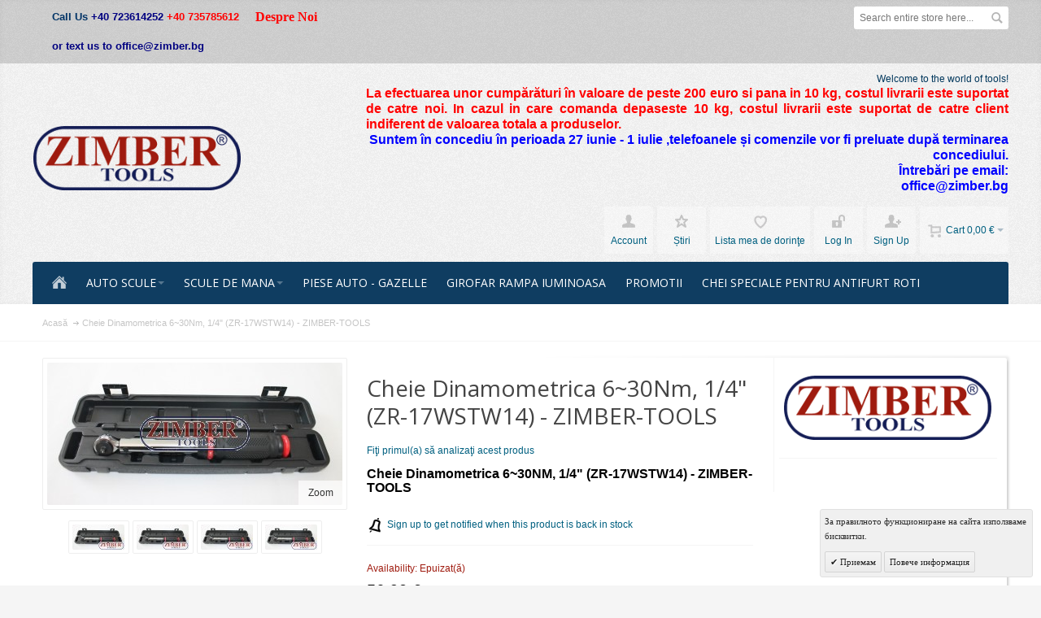

--- FILE ---
content_type: text/html; charset=UTF-8
request_url: https://zimber-scule.com/ro/1-4-cheie-dinamometrica-6-30nm-zr-17wstw14-zimber-tools.html
body_size: 23153
content:
<!DOCTYPE html PUBLIC "-//W3C//DTD XHTML 1.0 Strict//EN" "http://www.w3.org/TR/xhtml1/DTD/xhtml1-strict.dtd">
<html xmlns="http://www.w3.org/1999/xhtml" xml:lang="ro" lang="ro">
<head>

<meta http-equiv="Content-Type" content="text/html; charset=utf-8" />
<title>Cheie Dinamometrica 6~30NM, 1/4&quot; (ZR-17WSTW14) - ZIMBER-TOOLS</title>
	<meta name="viewport" content="width=device-width, initial-scale=1, maximum-scale=1" />
<meta name="description" content="1/4&quot; Cheie Dinamometrica 6~30NM (ZR-17WSTW14) - ZIMBER-TOOLS" />
<meta name="keywords" content="Cheie Dinamometrica 6~30NM, 1/4&quot; (ZR-17WSTW14) - ZIMBER-TOOLS" />
<meta name="robots" content="INDEX,FOLLOW" />
<link rel="icon" href="https://zimber-scule.com/media/favicon/default/favicon.ico" type="image/x-icon" />
<link rel="shortcut icon" href="https://zimber-scule.com/media/favicon/default/favicon.ico" type="image/x-icon" />

<!--[if lt IE 7]>
<script type="text/javascript">
//<![CDATA[
    var BLANK_URL = 'https://zimber-scule.com/js/blank.html';
    var BLANK_IMG = 'https://zimber-scule.com/js/spacer.gif';
//]]>
</script>
<![endif]-->

<link rel="stylesheet" type="text/css" href="https://zimber-scule.com/media/css_secure/5173afb8b8a7cfd3a2274d983ee2cba2.css" />
<link rel="stylesheet" type="text/css" href="https://zimber-scule.com/media/css_secure/fc004f8c745eddc68aa17d7d1f355509.css" media="all" />
<link rel="stylesheet" type="text/css" href="https://zimber-scule.com/media/css_secure/5d6f8e4a00249aa4c5d780ba90176de7.css" media="print" />
<script type="text/javascript" src="https://zimber-scule.com/media/js/6e2e0f52412337930384db41dafb9775.js"></script>
<!--[if IE]>
<link rel="stylesheet" type="text/css" href="https://zimber-scule.com/media/css_secure/daeb036e94c90654528d6a873ed118da.css" media="all" />
<![endif]-->
<!--[if lt IE 7]>
<script type="text/javascript" src="https://zimber-scule.com/media/js/fd951376936c933090aa9fd5647b886d.js"></script>
<![endif]-->
<!--[if lte IE 7]>
<link rel="stylesheet" type="text/css" href="https://zimber-scule.com/media/css_secure/e5ecc7c8956532ad38f52e2c5eda02f6.css" media="all" />
<![endif]-->
<!--[if lte IE 8]>
<link rel="stylesheet" type="text/css" href="https://zimber-scule.com/media/css_secure/197bb380c25885a1452cd502020eaefc.css" media="all" />
<![endif]-->
<script type="text/javascript">
//<![CDATA[
var infortisTheme = {}; infortisTheme.responsive = true; infortisTheme.maxBreak = 1280;
//]]>
</script>
<script type="text/javascript">
//<![CDATA[
Mage.Cookies.path     = '/';
Mage.Cookies.domain   = '.zimber-scule.com';
//]]>
</script>

<script type="text/javascript">
//<![CDATA[
optionalZipCountries = ["IE","MO","PA","HK"];
//]]>
</script>


<!--Tatvic Enhanced eCommerce Section end -->
    <script type="text/javascript">

        if (typeof(jQuery) == 'undefined') {
            document.write("<script type='text/javascript' src='//ajax.googleapis.com/ajax/libs/jquery/1.8.0/jquery.min.js'></scr" + "ipt>");
        }
    </script> 

        <!-- Google Tag Manager -->
        <noscript><iframe src="//www.googletagmanager.com/ns.html?id=GTM-T55T8X"
                          height="0" width="0" style="display:none;visibility:hidden"></iframe></noscript>
        <script>(function(w, d, s, l, i) {
                w[l] = w[l] || [];
                w[l].push({'gtm.start':
                            new Date().getTime(), event: 'gtm.js'});
                var f = d.getElementsByTagName(s)[0],
                        j = d.createElement(s), dl = l != 'dataLayer' ? '&l=' + l : '';
                j.async = true;
                j.src =
                        '//www.googletagmanager.com/gtm.js?id=' + i + dl;
                f.parentNode.insertBefore(j, f);
            })(window, document, 'script', 'dataLayer', 'GTM-T55T8X');

        </script> 
        <!-- End Google Tag Manager -->
    <script type="text/javascript">

        (function(i, s, o, g, r, a, m) {
            i["GoogleAnalyticsObject"] = r;
            i[r] = i[r] || function() {
                (i[r].q = i[r].q || []).push(arguments)
            }, i[r].l = 1 * new Date();
            a = s.createElement(o),
                    m = s.getElementsByTagName(o)[0];
            a.async = 1;
            a.src = g;
            m.parentNode.insertBefore(a, m)
        })(window, document, "script", "//www.google-analytics.com/analytics.js", "ga");

        ga('create', 'UA-105733464-2', 'zimber-scule.com');


        ga("require", "displayfeatures");
        ga('send', 'pageview');
        ga("require", "ec", "ec.js");

        var $t_jQuery = jQuery.noConflict();

            //tvc_threshold = '';
        //exec_tvc_t_sth = true;

    
    
    
    


    
    
            var productObject = {};

                                    productObject = {
                        'sku': 'ZR-17WSTW14',
                        'Name': 'Cheie Dinamometrica 6~30Nm, 1/4\" (ZR-17WSTW14) - ZIMBER-TOOLS',
                        'Price': '56.9',
                        'categories': 'AUTO SCULE,SCULE DE MANA,Chei si Bit,Chei - ZIMBER,Cheii Dinamometrice',
                        'brand': '',
                        'visibility': '4',
                        'instock': "0",
                        'stock': "0.0000"
                    }
                    ga('set', '&cu', 'EUR');
                    exec_tvc_t_ppv = true;

        

            </script>

    <!--Tatvic Enhanced eCommerce Section end -->
    <style type="text/css">
					.header-container2
	{
		background-image: url(https://zimber-scule.com/media/wysiwyg/infortis/fortis/_patterns/default/grain2.png);
	}
					.footer-container
	{
		background-image: url(https://zimber-scule.com/media/wysiwyg/infortis/fortis/_patterns/default/grain1.png);
	}
			.footer-container2
	{
		background-image: url(https://zimber-scule.com/media/wysiwyg/infortis/fortis/_patterns/default/4.png);
	}
	</style><script type="text/javascript">
    //<![CDATA[
    window.webcodeEurozonePriceConfig = {"enabled":1,"exchangeRate":1.95583,"currencySeparator":"\/"};
    //]]>
</script>

<script type="text/javascript">//<![CDATA[
        var Translator = new Translate({"Please select an option.":"V\u0103 rug\u0103m s\u0103 selecta\u0163i o op\u0163iune.","This is a required field.":"Acesta este un c\u00e2mp cerut.","Please enter a valid number in this field.":"V\u0103 rug\u0103m s\u0103 \u00eenscrie\u0163i un num\u0103r valid in acest c\u00e2mp.","Please use only letters (a-z), numbers (0-9) or underscore(_) in this field, first character should be a letter.":"V\u0103 rug\u0103m s\u0103 folosi\u0163i numai litere (a-z), numere (0-9) sau sublinii (_) \u00een acest c\u00e2mp, primul caracter ar trebui s\u0103 fie o liter\u0103.","Please enter a valid phone number. For example (123) 456-7890 or 123-456-7890.":"V\u0103 rug\u0103m s\u0103 \u00eenscrie\u0163i un num\u0103r de telefon valid. De exemplu (123) 456-7890 sau 123-456-7890.","Please enter a valid date.":"V\u0103 rug\u0103m s\u0103 \u00eenscrie\u0163i o dat\u0103 valid\u0103.","Please enter a valid email address. For example johndoe@domain.com.":"V\u0103 rug\u0103m s\u0103 \u00eenscrie\u0163i o adres\u0103 email valid\u0103. De exemplu johndoe@domeniu.com.","Please make sure your passwords match.":"V\u0103 rug\u0103m s\u0103 fi\u0163i sigur(\u0103) ca parolele se potrivesc .","Please enter a valid URL. For example http:\/\/www.example.com or www.example.com":"V\u0103 rug\u0103m s\u0103 \u00eenscrie\u0163i un URL valid. De exemplu http:\/\/www.example.com sau www.example.com","Please enter a valid social security number. For example 123-45-6789.":"V\u0103 rug\u0103m s\u0103 \u00eenscrie\u0163i un num\u0103r valid de securitate social\u0103. De exemplu 123-45-6789.","Please enter a valid zip code. For example 90602 or 90602-1234.":"V\u0103 rug\u0103m s\u0103 \u00eenscrie\u0163i un cod postal\/zip valid. De exemplu 90602 sau 90602-1234.","Please enter a valid zip code.":"V\u0103 rug\u0103m s\u0103 \u00eenscrie\u0163i un cod postal\/zip valid.","Please use this date format: dd\/mm\/yyyy. For example 17\/03\/2006 for the 17th of March, 2006.":"V\u0103 rug\u0103m s\u0103 folosi\u0163i acest format de dat\u0103: zz\/ll\/aaaa. de exemplu 12\/03\/2006 pentru a 17-a zi de martie, 2006.","Please enter a valid $ amount. For example $100.00.":"V\u0103 rug\u0103m s\u0103 \u00eenscrie\u0163i o sum\u0103 valid\u0103 de $. De exemplu $100.00.","Please select one of the above options.":"V\u0103 rug\u0103m s\u0103 selecta\u0163i una din op\u0163iunile de mai sus.","Please select one of the options.":"V\u0103 rug\u0103m s\u0103 selecta\u0163i una din op\u0163iuni.","Please select State\/Province.":"V\u0103 rug\u0103m s\u0103 selecta\u0163i statul\/provincia.","Please enter a number greater than 0 in this field.":"V\u0103 rug\u0103m s\u0103 \u00eenscrie\u0163i \u00een acest c\u00e2mp un num\u0103r mai mare dec\u00e2t 0.","Please enter a valid credit card number.":"V\u0103 rug\u0103m s\u0103 \u00eenscrie\u0163i un num\u0103r de carte de credit valabil.","Please wait, loading...":"V\u0103 rug\u0103m a\u015ftepta\u0163i, \u00eenc\u0103rc\u00e2nd...","Add to Cart":"\u00cen c\u0103ru\u0163","In Stock":"\u00cen inventar","Out of Stock":"Epuizat(\u0103)"});
        //]]></script>


	<link href='//fonts.googleapis.com/css?family=Open+Sans:400&amp;subset=cyrillic,cyrillic-ext,latin' rel='stylesheet' type='text/css' />
</head>
<body class=" catalog-product-view catalog-product-view product-1-4-cheie-dinamometrica-6-30nm-zr-17wstw14-zimber-tools ">
    <div id="root-wrapper">
<div class="wrapper">
        <noscript>
        <div class="global-site-notice noscript">
            <div class="notice-inner">
                <p>
                    <strong>JavaScript seems to be disabled in your browser.</strong><br />
                    You must have JavaScript enabled in your browser to utilize the functionality of this website.                </p>
            </div>
        </div>
    </noscript>
    <div class="page">
        <div class="header-container" id="top">
<div class="header-container2">
<div class="header-container3">

    <div class="header-top-container">
        <div class="header-top header container clearer stretched">
            <div class="grid-full">
                <div class="search-wrapper search-wrapper-mobile search-wrapper-inline search-wrapper-small item item-right">
                    <form id="search_mini_form" action="https://zimber-scule.com/ro/catalogsearch/result/" method="get">
    <div class="form-search">
        <label for="search">Search:</label>
        <input id="search" type="text" name="q" value="" class="input-text" maxlength="128" />
        <button type="submit" title="Căutaţi" class="button"><span><span>Căutaţi</span></span></button>
        <div id="search_autocomplete" class="search-autocomplete"></div>
        <script type="text/javascript">
        //<![CDATA[
            var searchForm = new Varien.searchForm('search_mini_form', 'search', 'Search entire store here...');
            searchForm.initAutocomplete('https://zimber-scule.com/ro/catalogsearch/ajax/suggest/', 'search_autocomplete');
        //]]>
        </script>
    </div>
</form>
                </div>

                                    <div class="block_header_top_left item item-left"><div class="phone"><span style="font-size: small; color: #003366;"><strong>Call Us&nbsp;<strong><span style="color: #000080;">+40 723614252&nbsp;</span></strong><span style="color: #ff0000;">+40 735785612 </span></strong></span></div>
<div class="phone"><span style="font-size: small; color: #000080;"><strong>or text us to office@zimber.bg</strong></span></div></div>
                                                    <div class="block_header_top_left2 item item-left"><ul>
<li><span style="font-family: arial black,avant garde; font-size: medium; color: #ff0000;"><a href="https://zimber-scule.com/about-us"><span style="color: #ff0000;"><strong>Despre Noi&nbsp; <br /></strong></span></a></span></li>
</ul></div>
                
                                                                            </div> <!-- end: grid-full -->
                    </div> <!-- end: header-top -->
    </div> <!-- end: header-top-container -->

    <div class="header-primary-container">
        <div class="header-primary header container stretched">
            <div class="grid-full">
                
                <div class="v-grid-container">
                    
                    <div class="logo-wrapper grid12-4 v-grid">
                                            <a href="https://zimber-scule.com/ro/" title="Zimber Tools" class="logo"><strong>Zimber Tools</strong><img src="https://zimber-scule.com/skin/frontend/fortis/zimber/images/xlogo.png" alt="Zimber Tools" /></a>
                                        </div> <!-- end: logo-wrapper -->
                    
                    <div class="user-menu clearer grid12-8 v-grid um-fortis um-icons-label-top">

                        <div class="user-menu-top clearer">
                            <div class="item item-right hide-below-768">
                                <p class="welcome-msg">Welcome to the world of tools! </p>
                            </div>
                                                            <div class="block_header_banner item item-right"><p style="text-align: justify;"><span style="color: red; font-weight: bold; font-size: 1.2em;"><span style="font-size: medium;">La efectuarea unor cumpărături &icirc;n valoare de peste<strong><span style="color: #ff0000;"> 200 euro si pana in 10 kg</span></strong>, costul livrarii este suportat de catre noi. In cazul in care comanda depaseste 10 kg, costul livrarii este suportat de catre client indiferent de valoarea totala a produselor.</span></span></p>
<p style="text-align: justify;"><span style="color: red; font-weight: bold; font-size: 1.2em;"><span style="font-size: medium;"></span></span></p>
<p><strong><span style="color: #0000ff; font-size: medium;">Suntem &icirc;n concediu &icirc;n perioada 27 iunie - 1 iulie ,telefoanele și comenzile vor fi preluate după terminarea concediului.</span></strong><br /><strong><span style="color: #0000ff; font-size: medium;">&Icirc;ntrebări pe email:</span></strong><br /><strong><span style="color: #0000ff; font-size: medium;">office@zimber.bg</span></strong></p>
<p style="text-align: justify;"><span style="color: red; font-weight: bold; font-size: 1.2em;"><span style="font-size: medium;"></span></span></p>
<p></p></div>
                                                    </div>
                        
                        
<div id="mini-cart" class="dropdown is-empty">

    <div class="dropdown-toggle cover" title="Nu aveţi articole in căruţul de târguieli.	">
        <div class="feature-icon-hover">
    
    	<span class="first close-to-text force-no-bg-color icon i-cart">&nbsp;</span>
        <div class="name">Cart</div>
		        	<div class="empty"><span class="price">0,00 €</span></div>
                <span class="caret">&nbsp;</span>

        </div> <!-- end: dropdown-toggle > div -->
    </div> <!-- end: dropdown-toggle -->
    
            	<div class="dropdown-menu left-hand block">
        	<div class="block-content-inner">

				                <div class="empty">Nu aveţi articole in căruţul de târguieli.	</div>

            </div> <!-- end: block-content-inner -->
		</div> <!-- end: dropdown-menu -->
    
</div> <!-- end: mini-cart -->

                        
                                                
                        <div class="top-links">
                                
<ul class="links">
            
            
            
                        <li class=" first" id="top-link-account">

                <a href="https://zimber-scule.com/ro/customer/account/"     title="Account"                     class="feature-icon-hover">

                                            <span class="icon force-no-bg-color i-account"></span>
                                            <span class="label">Account</span>

                </a>

            </li>
                        
                    
            
            
                        <li  >

                <a href="https://zimber-scule.com/ro/news/"     title="Știri" class="top-link-news"                    class="feature-icon-hover">

                                            <span class="icon force-no-bg-color i-userlinkdefault"></span>
                                            <span class="label">Știri</span>

                </a>

            </li>
                        
                                
            
            
                        <li  >

                <a href="https://zimber-scule.com/ro/wishlist/" title="Lista mea de dorinţe"                     class="feature-icon-hover">

                                            <span class="icon force-no-bg-color i-wishlist"></span>
                                            <span class="label">Lista mea de dorinţe</span>

                </a>

            </li>
            

                    
            
            
                        <li  id="top-link-login">

                <a href="https://zimber-scule.com/ro/customer/account/login/"     title="Log In"                     class="feature-icon-hover">

                                            <span class="icon force-no-bg-color i-login"></span>
                                            <span class="label">Log In</span>

                </a>

            </li>
                        
                    
                    
            
            
                        <li class=" last" id="top-link-signup">

                <a href="https://zimber-scule.com/ro/customer/account/create/"     title="Sign Up"                     class="feature-icon-hover">

                                            <span class="icon force-no-bg-color i-signup"></span>
                                            <span class="label">Sign Up</span>

                </a>

            </li>
                        
            </ul>
                        </div> <!-- end: top-links -->
        
                    </div> <!-- end: user-menu -->
                    
                </div> <!-- end: v-grid-container -->
        
            </div> <!-- end: grid-full -->
        </div> <!-- end: header-primary -->
    </div> <!-- end: header-primary-container -->

                <script type="text/javascript">
        //<![CDATA[
            jQuery(function($) {
                var umStyleClass1 = 'um-icons-label-top';
                var umStyleClass2 = 'um-icons';
                var umDecorate = function()
                {
                    if ($(window).width() >= 640)
                    {
                        $('.user-menu').addClass(umStyleClass1).removeClass(umStyleClass2);
                    }
                    else
                    {
                        $('.user-menu').addClass(umStyleClass2).removeClass(umStyleClass1);
                    }
                }
                umDecorate();
                $(window).resize(umDecorate);
            });
        //]]>
        </script>
        
    <div class="nav-container">
        <div class="nav container clearer stretched has-bg">
            
	


	
	
		<div class="mobnav-trigger-wrapper grid-full">
			<a class="mobnav-trigger" href="#">
				<span class="trigger-icon"><span class="line"></span><span class="line"></span><span class="line"></span></span>
				<span>Menu</span>
			</a>
		</div>

	


	
	<ul id="nav" class="grid-full nav-regular opt-fx-fade-inout opt-sb0">
	
												<li class="nav-item nav-item--home nav-item--homeicon level0 level-top">
				<a class="level-top feature feature-icon-hover" href="https://zimber-scule.com/ro/"><span class="icon i-home-w force-no-bg-color"></span></a>
			</li>
		
								
							<li class="nav-item level0 nav-1 level-top first nav-item--parent classic nav-item--only-subcategories parent"><a href="https://zimber-scule.com/ro/auto-scule.html" class="level-top"><span>AUTO SCULE</span><span class="caret">&nbsp;</span></a><span class="opener"></span><ul class="level0 nav-submenu nav-panel--dropdown nav-panel"><li class="nav-item level1 nav-1-1 first classic"><a href="https://zimber-scule.com/ro/auto-scule/scule-pentru-electricieni-auto.html"><span>Scule pentru electricieni auto </span></a></li><li class="nav-item level1 nav-1-2 classic"><a href="https://zimber-scule.com/ro/auto-scule/aparate-diagnoza.html"><span>Aparate Diagnoza</span></a></li><li class="nav-item level1 nav-1-3 classic"><a href="https://zimber-scule.com/ro/auto-scule/scule-pentru-injectore.html"><span>Scule pentru injectore</span></a></li><li class="nav-item level1 nav-1-4 classic"><a href="https://zimber-scule.com/ro/auto-scule/testere-compresmetre.html"><span>Testere - Compresmetre</span></a></li><li class="nav-item level1 nav-1-5 classic"><a href="https://zimber-scule.com/ro/auto-scule/scule-servicii-motor.html"><span>Scule pentru motoare</span></a></li><li class="nav-item level1 nav-1-6 classic"><a href="https://zimber-scule.com/ro/auto-scule/scule-speciale-auto-benz-bmw-audi-vw.html"><span>Scule speciale auto - BENZ, BMW, AUDI, VW,OPEL</span></a></li><li class="nav-item level1 nav-1-7 nav-item--parent classic nav-item--only-subcategories parent"><a href="https://zimber-scule.com/ro/auto-scule/scule-de-tras-si-impins.html"><span>Scule De Tras Si Impins </span><span class="caret">&nbsp;</span></a><span class="opener"></span><ul class="level1 nav-submenu nav-panel--dropdown nav-panel"><li class="nav-item level2 nav-1-7-1 first classic"><a href="https://zimber-scule.com/ro/auto-scule/scule-de-tras-si-impins/presa-pentru-arcuri-de-supape.html"><span>Presa arcuri supapa</span></a></li><li class="nav-item level2 nav-1-7-2 classic"><a href="https://zimber-scule.com/ro/auto-scule/scule-de-tras-si-impins/presa-pentru-arcuri.html"><span>Presa pentru arcuri </span></a></li><li class="nav-item level2 nav-1-7-3 classic"><a href="https://zimber-scule.com/ro/auto-scule/scule-de-tras-si-impins/presa-rulment.html"><span>Prese pentru Rulmenti</span></a></li><li class="nav-item level2 nav-1-7-4 last classic"><a href="https://zimber-scule.com/ro/auto-scule/scule-de-tras-si-impins/presa-cap-de-bara.html"><span>Presa Cap de Bara</span></a></li></ul></li><li class="nav-item level1 nav-1-8 classic"><a href="https://zimber-scule.com/ro/auto-scule/scule-speciale.html"><span>Scule speciale</span></a></li><li class="nav-item level1 nav-1-9 nav-item--parent classic nav-item--only-subcategories parent"><a href="https://zimber-scule.com/ro/auto-scule/scule-tinichigerie.html"><span>Scule tinichigerie</span><span class="caret">&nbsp;</span></a><span class="opener"></span><ul class="level1 nav-submenu nav-panel--dropdown nav-panel"><li class="nav-item level2 nav-1-9-5 first last classic"><a href="https://zimber-scule.com/ro/auto-scule/scule-tinichigerie/dispozitiv-pentru-indreptat-tabla-caroseriei.html"><span>Dispozitiv pentru indreptat tabla caroseriei</span></a></li></ul></li><li class="nav-item level1 nav-1-10 classic"><a href="https://zimber-scule.com/ro/auto-scule/scule-service-ulei-si-gresare.html"><span>Scule service ulei si gresare</span></a></li><li class="nav-item level1 nav-1-11 nav-item--parent classic nav-item--only-subcategories parent"><a href="https://zimber-scule.com/ro/auto-scule/scule-pneumatice.html"><span>Scule pneumatice</span><span class="caret">&nbsp;</span></a><span class="opener"></span><ul class="level1 nav-submenu nav-panel--dropdown nav-panel"><li class="nav-item level2 nav-1-11-6 first classic"><a href="https://zimber-scule.com/ro/auto-scule/scule-pneumatice/cuplaj-rapid-pentru-furtun.html"><span>Cuplaj rapid pentru furtun</span></a></li><li class="nav-item level2 nav-1-11-7 last classic"><a href="https://zimber-scule.com/ro/auto-scule/scule-pneumatice/pistol-cu-aer-pistol-pneumatic.html"><span>Pistol cu Aer - Pistol Pneumatic</span></a></li></ul></li><li class="nav-item level1 nav-1-12 classic"><a href="https://zimber-scule.com/ro/auto-scule/scule-servicii-frana.html"><span>SCULE SERVICII FRANA</span></a></li><li class="nav-item level1 nav-1-13 classic"><a href="https://zimber-scule.com/ro/auto-scule/scule-alternator.html"><span>SCULE  ALTERNATOR</span></a></li><li class="nav-item level1 nav-1-14 classic"><a href="https://zimber-scule.com/ro/auto-scule/scule-de-hidraulice.html"><span>Scule hidraulice</span></a></li><li class="nav-item level1 nav-1-15 classic"><a href="https://zimber-scule.com/ro/auto-scule/scule-motociclete.html"><span>SCULE MOTOCICLETE</span></a></li><li class="nav-item level1 nav-1-16 classic"><a href="https://zimber-scule.com/ro/auto-scule/scule-instalatii-aer-conditionat-auto.html"><span>Scule instalatii aer conditionat  Auto</span></a></li><li class="nav-item level1 nav-1-17 classic"><a href="https://zimber-scule.com/ro/auto-scule/mobilier-si-dulapuri-de-scule.html"><span>Mobilier si dulapuri de scule </span></a></li><li class="nav-item level1 nav-1-18 classic"><a href="https://zimber-scule.com/ro/auto-scule/trusa-de-centrat-ambreiaj.html"><span>Trusa de centrat ambreiaj</span></a></li><li class="nav-item level1 nav-1-19 nav-item--parent classic nav-item--only-subcategories parent"><a href="https://zimber-scule.com/ro/auto-scule/truse-blocaje-distributie-fixare-distributie-ax-cu-came.html"><span>Truse blocaje distributie -  Fixare Distributie - Scule reglaje distribuţie</span><span class="caret">&nbsp;</span></a><span class="opener"></span><ul class="level1 nav-submenu nav-panel--dropdown nav-panel"><li class="nav-item level2 nav-1-19-8 first classic"><a href="https://zimber-scule.com/ro/auto-scule/truse-blocaje-distributie-fixare-distributie-ax-cu-came/truse-blocaje-distributie-fixare-distributie-ax-cu-came-bmw.html"><span>Truse blocaje distributie BMW.</span></a></li><li class="nav-item level2 nav-1-19-9 classic"><a href="https://zimber-scule.com/ro/auto-scule/truse-blocaje-distributie-fixare-distributie-ax-cu-came/truse-blocaje-distributie-opel.html"><span>Truse blocaje distributie  Opel , Jeep </span></a></li><li class="nav-item level2 nav-1-19-10 classic"><a href="https://zimber-scule.com/ro/auto-scule/truse-blocaje-distributie-fixare-distributie-ax-cu-came/truse-blocaje-distributie-alfa-romeo-fiat-iveco.html"><span>Truse blocaje distributie -  Alfa Romeo, Fiat, Iveco</span></a></li><li class="nav-item level2 nav-1-19-11 classic"><a href="https://zimber-scule.com/ro/auto-scule/truse-blocaje-distributie-fixare-distributie-ax-cu-came/truse-blocaje-distributie-ford-land-rover-saab-mazda-hyundai-mitsubishi.html"><span>Truse blocaje distributie - Ford, Saab, Mazda, Volvo,  Hyundai, Mitsubishi, Volvo</span></a></li><li class="nav-item level2 nav-1-19-12 classic"><a href="https://zimber-scule.com/ro/auto-scule/truse-blocaje-distributie-fixare-distributie-ax-cu-came/truse-blocaje-distributie-citroen-peugeot-renault.html"><span>Truse blocaje distributie  CITROEN, PEUGEOT, RENAULT</span></a></li><li class="nav-item level2 nav-1-19-13 classic"><a href="https://zimber-scule.com/ro/auto-scule/truse-blocaje-distributie-fixare-distributie-ax-cu-came/truse-blocaje-distributie-mercedes-benz.html"><span>Truse blocaje distributie MERCEDES BENZ</span></a></li><li class="nav-item level2 nav-1-19-14 classic"><a href="https://zimber-scule.com/ro/auto-scule/truse-blocaje-distributie-fixare-distributie-ax-cu-came/truse-blocaje-distributie-vag-vw-audi-skoda-seat.html"><span>Truse blocaje distributie   VAG - VW, AUDI, SKODA, SEAT, PORSCHE.</span></a></li><li class="nav-item level2 nav-1-19-15 classic"><a href="https://zimber-scule.com/ro/auto-scule/truse-blocaje-distributie-fixare-distributie-ax-cu-came/scule-reglaje-distributie-land-rover-range-rover-jaguar.html"><span>Truse blocaje distributie Land Rover, Range Rover, Jaguar</span></a></li><li class="nav-item level2 nav-1-19-16 last classic"><a href="https://zimber-scule.com/ro/auto-scule/truse-blocaje-distributie-fixare-distributie-ax-cu-came/truse-blocaje-distributie-honda-mazda-subaru-toyota-mitsubishi-nissan.html"><span>Truse blocaje distributie Honda, Mazda, Subaru,Toyota, Mitsubishi,Nissan</span></a></li></ul></li><li class="nav-item level1 nav-1-20 nav-item--parent classic nav-item--only-subcategories parent"><a href="https://zimber-scule.com/ro/auto-scule/scule-pentru-camioane.html"><span>Scule pentru camioane</span><span class="caret">&nbsp;</span></a><span class="opener"></span><ul class="level1 nav-submenu nav-panel--dropdown nav-panel"><li class="nav-item level2 nav-1-20-17 first last classic"><a href="https://zimber-scule.com/ro/auto-scule/scule-pentru-camioane/cheie-tubulara-pentru-piulita-butuc-camioane-mercedes-man-iveco-neoplan-setra-scania-daf-volvo.html"><span>Cheie tubulara pentru piulita butuc  Camioane</span></a></li></ul></li><li class="nav-item level1 nav-1-21 classic"><a href="https://zimber-scule.com/ro/auto-scule/scule-pentru-bujii.html"><span>Scule pentru bujii</span></a></li><li class="nav-item level1 nav-1-22 classic"><a href="https://zimber-scule.com/ro/auto-scule/extractoare-pentru-bucse-rulmenti.html"><span>Extractoare pentru Bucse &amp; Rulmenti</span></a></li><li class="nav-item level1 nav-1-23 last classic"><a href="https://zimber-scule.com/ro/auto-scule/presa-pentru-arcuri.html"><span>Presa pentru arcuri</span></a></li></ul></li><li class="nav-item level0 nav-2 level-top nav-item--parent classic nav-item--only-subcategories parent"><a href="https://zimber-scule.com/ro/scule-de-mana.html" class="level-top"><span>SCULE DE MANA</span><span class="caret">&nbsp;</span></a><span class="opener"></span><ul class="level0 nav-submenu nav-panel--dropdown nav-panel"><li class="nav-item level1 nav-2-1 first nav-item--parent classic nav-item--only-subcategories parent"><a href="https://zimber-scule.com/ro/scule-de-mana/trusa-tubulare.html"><span>TRUSA TUBULARE </span><span class="caret">&nbsp;</span></a><span class="opener"></span><ul class="level1 nav-submenu nav-panel--dropdown nav-panel"><li class="nav-item level2 nav-2-1-1 first classic"><a href="https://zimber-scule.com/ro/scule-de-mana/trusa-tubulare/capete-profil.html"><span>Capete profil</span></a></li><li class="nav-item level2 nav-2-1-2 classic"><a href="https://zimber-scule.com/ro/scule-de-mana/trusa-tubulare/trusa-tubulare-zimber.html"><span>TRUSA TUBULARE  - ZIMBER</span></a></li><li class="nav-item level2 nav-2-1-3 nav-item--parent classic nav-item--only-subcategories parent"><a href="https://zimber-scule.com/ro/scule-de-mana/trusa-tubulare/tubulare.html"><span>TUBULARE </span><span class="caret">&nbsp;</span></a><span class="opener"></span><ul class="level2 nav-submenu nav-panel--dropdown nav-panel"><li class="nav-item level3 nav-2-1-3-1 first last classic"><a href="https://zimber-scule.com/ro/scule-de-mana/trusa-tubulare/tubulare/cheie-tubulara-pentru-piulita-butuc-camioane-tubulara-pentru-piulita-butuci-camion-zimber.html"><span>Cheie tubulara pentru piulita butuc Camioane.Tubulara pentru piulita butuci Camion </span></a></li></ul></li><li class="nav-item level2 nav-2-1-4 classic"><a href="https://zimber-scule.com/ro/scule-de-mana/trusa-tubulare/trusa-tubulare-rico.html"><span>TRUSA TUBULARE  - RICO</span></a></li><li class="nav-item level2 nav-2-1-5 classic"><a href="https://zimber-scule.com/ro/scule-de-mana/trusa-tubulare/trusa-tubulare-force.html"><span>TRUSA TUBULARE  - FORCE</span></a></li><li class="nav-item level2 nav-2-1-6 classic"><a href="https://zimber-scule.com/ro/scule-de-mana/trusa-tubulare/trusa-tubulare-jonnesway.html"><span>TRUSA TUBULARE - JONNESWAY</span></a></li><li class="nav-item level2 nav-2-1-7 last classic"><a href="https://zimber-scule.com/ro/scule-de-mana/trusa-tubulare/trusa-tubulare-bgs.html"><span>TRUSA TUBULARE - BGS</span></a></li></ul></li><li class="nav-item level1 nav-2-2 nav-item--parent classic nav-item--only-subcategories parent"><a href="https://zimber-scule.com/ro/scule-de-mana/clesti-si-surubelnite.html"><span>Clesti si surubelnite</span><span class="caret">&nbsp;</span></a><span class="opener"></span><ul class="level1 nav-submenu nav-panel--dropdown nav-panel"><li class="nav-item level2 nav-2-2-8 first last classic"><a href="https://zimber-scule.com/ro/scule-de-mana/clesti-si-surubelnite/set-surubelniti.html"><span> Set Surubelniti</span></a></li></ul></li><li class="nav-item level1 nav-2-3 classic"><a href="https://zimber-scule.com/ro/scule-de-mana/trusa-scule.html"><span>Trusa Scule</span></a></li><li class="nav-item level1 nav-2-4 nav-item--parent classic nav-item--only-subcategories parent"><a href="https://zimber-scule.com/ro/scule-de-mana/chei-si-bit.html"><span>Chei si Bit</span><span class="caret">&nbsp;</span></a><span class="opener"></span><ul class="level1 nav-submenu nav-panel--dropdown nav-panel"><li class="nav-item level2 nav-2-4-9 first classic"><a href="https://zimber-scule.com/ro/scule-de-mana/chei-si-bit/chei-force.html"><span>Chei - FORCE</span></a></li><li class="nav-item level2 nav-2-4-10 classic"><a href="https://zimber-scule.com/ro/scule-de-mana/chei-si-bit/chei-zimber.html"><span>Chei - ZIMBER</span></a></li><li class="nav-item level2 nav-2-4-11 classic"><a href="https://zimber-scule.com/ro/scule-de-mana/chei-si-bit/chei-bgs-technic.html"><span>Chei -  BGS. technic</span></a></li><li class="nav-item level2 nav-2-4-12 classic"><a href="https://zimber-scule.com/ro/scule-de-mana/chei-si-bit/chei-jonnesway.html"><span>Chei  JONNESWAY</span></a></li><li class="nav-item level2 nav-2-4-13 classic"><a href="https://zimber-scule.com/ro/scule-de-mana/chei-si-bit/kljuchove-gedore.html"><span>Chei  - GEDORE</span></a></li><li class="nav-item level2 nav-2-4-14 last classic"><a href="https://zimber-scule.com/ro/scule-de-mana/chei-si-bit/chei-neilsen.html"><span>Chei NEILSEN</span></a></li></ul></li><li class="nav-item level1 nav-2-5 nav-item--parent classic nav-item--only-subcategories parent"><a href="https://zimber-scule.com/ro/scule-de-mana/tarozi-si-filiere.html"><span>Tarozi si Filiere</span><span class="caret">&nbsp;</span></a><span class="opener"></span><ul class="level1 nav-submenu nav-panel--dropdown nav-panel"><li class="nav-item level2 nav-2-5-15 first classic"><a href="https://zimber-scule.com/ro/scule-de-mana/tarozi-si-filiere/trusa-de-reparat-filet.html"><span>Trusă de reparat filet</span></a></li><li class="nav-item level2 nav-2-5-16 last classic"><a href="https://zimber-scule.com/ro/scule-de-mana/tarozi-si-filiere/freza-pentru-rectificat-scaun-supape-chiuloasa.html"><span>FREZA PENTRU RECTIFICAT SCAUN SUPAPE CHIULOASA </span></a></li></ul></li><li class="nav-item level1 nav-2-6 classic"><a href="https://zimber-scule.com/ro/scule-de-mana/adaptoare-prelungitore-cheie-cu-clichet-1-2-3-4-1-zimber-scule.html"><span> Adaptoare - Prelungitore- Cheie cu clichet  - 1/2 , 3/4, 1&quot;.</span></a></li><li class="nav-item level1 nav-2-7 last classic"><a href="https://zimber-scule.com/ro/scule-de-mana/cheii-dinamometrice.html"><span>Cheii Dinamometrice</span></a></li></ul></li><li class="nav-item level0 nav-3 level-top classic"><a href="https://zimber-scule.com/ro/piese-auto-gazelle.html" class="level-top"><span>PIESE AUTO - GAZelle</span></a></li><li class="nav-item level0 nav-4 level-top classic"><a href="https://zimber-scule.com/ro/girofar-rampa-luminoasa.html" class="level-top"><span>Girofar Rampa Iuminoasa</span></a></li><li class="nav-item level0 nav-5 level-top classic"><a href="https://zimber-scule.com/ro/promotii-zimber-tools.html" class="level-top"><span>PROMOTII</span></a></li><li class="nav-item level0 nav-6 level-top last classic"><a href="https://zimber-scule.com/ro/chei-speciale-pentru-antifurt-roti.html" class="level-top"><span>Chei speciale pentru antifurt roti</span></a></li>			
						
						
	</ul>



	
	<script type="text/javascript">
	//<![CDATA[



		var MegaMenu = {

			mode: 0			, threshold: 960			, currentState: 'regular'

			, bar: jQuery('#nav')
			, itemSelector: 'li'
			, panelSelector: '.nav-panel'
			, openerSelector: '.opener'
			, isTouchDevice: ('ontouchstart' in window) || (navigator.msMaxTouchPoints > 0)
			, ddDelayIn: 0
			, ddDelayOut: 50
			, ddAnimationDuration: 100

			, activateMobileMenu : function()
			{
				MegaMenu.currentState = 'mobile';
				jQuery('.mobnav-trigger-wrapper').show();
				MegaMenu.bar.addClass('nav-mobile acco').removeClass('nav-regular');
			}

			, activateRegularMenu : function()
			{
				MegaMenu.currentState = 'regular';
				MegaMenu.bar.addClass('nav-regular').removeClass('nav-mobile acco');
				jQuery('.mobnav-trigger-wrapper').hide();
			}

			, cleanUpAfterMobileMenu : function()
			{
								MegaMenu.bar.find('.nav-panel').css('display', '');
			}

			, prepareMobileMenu : function()
			{
								MegaMenu.bar.find('.nav-panel').hide();

								MegaMenu.bar.find('.item-active').each( function() {
					jQuery(this).children('.nav-panel').show();
				});
			}

			, firstInit : function()
			{
				if (jQuery(window).width() < MegaMenu.threshold)
				{
					MegaMenu.activateMobileMenu();
				}
				else
				{
					MegaMenu.cleanUpAfterMobileMenu();
					MegaMenu.activateRegularMenu();
				}
			}

			, reinit : function()
			{
				if (jQuery(window).width() < MegaMenu.threshold)
				{
										if (MegaMenu.currentState === 'regular')
					{
						MegaMenu.activateMobileMenu();
						MegaMenu.prepareMobileMenu();
					}
				}
				else
				{
										if (MegaMenu.currentState === 'mobile')
					{
						MegaMenu.activateRegularMenu();
						MegaMenu.cleanUpAfterMobileMenu();
					}
				}
			}
		}; //end: MegaMenu



		
		
			MegaMenu.bar.accordion(MegaMenu.panelSelector, MegaMenu.openerSelector, MegaMenu.itemSelector);
			MegaMenu.firstInit();
			jQuery(window).on('resize', MegaMenu.reinit);

		
		//Toggle mobile menu
		jQuery('a.mobnav-trigger').on('click', function(e) {
			e.preventDefault();
			if (jQuery(this).hasClass('active'))
			{
				MegaMenu.bar.removeClass('show');
				jQuery(this).removeClass('active');
			}
			else
			{
				MegaMenu.bar.addClass('show');
				jQuery(this).addClass('active');					
			}
		});

	


		
		jQuery(function($) {

			var menubar = MegaMenu.bar;

						menubar.on('click', '.no-click', function(e) {
				e.preventDefault();
			});

						menubar.on('mouseenter', 'li.parent.level0', function() {
				
				if (false === menubar.hasClass('nav-mobile'))
				{
					var item = $(this);
					var dd = item.children('.nav-panel');

					var itemPos = item.position();
					var ddPos = { left: itemPos.left, top: itemPos.top + item.height() };
					if (dd.hasClass('full-width')) { ddPos.left = 0; }

															dd.removeClass('tmp-full-width');

									var ddConOffset = menubar.offset().left;
					var outermostCon = $(window);
				
					var outermostContainerWidth = outermostCon.width();
					var ddOffset = ddConOffset + ddPos.left;
					var ddWidth = dd.outerWidth();

										if ((ddOffset + ddWidth) > outermostContainerWidth)
					{
												var diff = (ddOffset + ddWidth) - outermostContainerWidth;
						var ddPosLeft_NEW = ddPos.left - diff;

												var ddOffset_NEW = ddOffset - diff;

												if (ddOffset_NEW < 0)
						{
														dd.addClass('tmp-full-width');
							ddPos.left = 0;
						}
						else
						{
														ddPos.left = ddPosLeft_NEW;
						}
					}
					
					dd
						.css({
							'left' : ddPos.left + 'px',
							'top'  : ddPos.top + 'px'
						})
						.stop(true, true).delay(MegaMenu.ddDelayIn).slideDown(MegaMenu.ddAnimationDuration, "easeOutCubic");
				}

			}).on('mouseleave', 'li.parent.level0', function() {
				
				if (false === menubar.hasClass('nav-mobile'))
				{
					$(this).children(".nav-panel")
					.stop(true, true).delay(MegaMenu.ddDelayOut).slideUp(MegaMenu.ddAnimationDuration, "easeInCubic");
				}

			}); //end: menu top-level dropdowns

		}); //end: on document ready

		jQuery(window).on("load", function() {

			var menubar = MegaMenu.bar;

			if (MegaMenu.isTouchDevice)
			{
				menubar.on('click', 'a', function(e) {

					link = jQuery(this);
					if (!menubar.hasClass('nav-mobile') && link.parent().hasClass('nav-item--parent'))
					{
						if (!link.hasClass('ready'))
						{
							e.preventDefault();
							menubar.find('.ready').removeClass('ready');
							link.parents('li').children('a').addClass('ready');
						}
					}

				}); //end: on click
			} //end: if isTouchDevice

		}); //end: on load

	
	//]]>
	</script>

        </div> <!-- end: nav -->
    </div> <!-- end: nav-container -->

</div> <!-- end: header-container3 -->
</div> <!-- end: header-container2 -->
</div> <!-- end: header-container -->
        <div class="main-container col1-layout">

            <div class="main-before-top-container"></div>
            <div class="main-top-container">
                <div class="main-top container clearer">
                    <div class="grid-full">
                        <div class="breadcrumbs">
    <ul>
                                    <li class="home" itemscope itemtype="http://data-vocabulary.org/Breadcrumb">
                    <a href="https://zimber-scule.com/ro/" title="Mergeţi la pagina de acasă" itemprop="url"><span itemprop="title">Acasă</span></a>
            
                                <span class="sep"></span>
                                
                </li>
                                    <li class="product">
                    <span class="last-crumb">Cheie Dinamometrica 6~30Nm, 1/4&quot; (ZR-17WSTW14) - ZIMBER-TOOLS</span>
            
                                
                </li>
            </ul>
</div>
                    </div>
                </div>
            </div>

            <div class="main container">
                <div class="preface grid-full in-col1"></div>
                <div class="col-main grid-full in-col1">
                                        <script type="text/javascript">
    var optionsPrice = new Product.OptionsPrice([]);
</script>
<div id="messages_product_view"></div>
<div class="product-view pv-top-outline" itemscope itemtype="http://schema.org/Product">

    <form action="https://zimber-scule.com/ro/checkout/cart/add/uenc/aHR0cHM6Ly96aW1iZXItc2N1bGUuY29tL3JvLzEtNC1jaGVpZS1kaW5hbW9tZXRyaWNhLTYtMzBubS16ci0xN3dzdHcxNC16aW1iZXItdG9vbHMuaHRtbA,,/product/4320/form_key/d3N4ndQ2jHdxg22V/" method="post" id="product_addtocart_form" class="product-view-form">
        <div class="product-top-wrapper-cover-top"></div>
        <div class="product-top-wrapper">
        <div class="product-top-wrapper2">
        <div class="product-top-wrapper3 clearer"> <!-- for IE8 fixes -->



        <input name="form_key" type="hidden" value="d3N4ndQ2jHdxg22V" />
        <div class="no-display">
            <input type="hidden" name="product" value="4320" />
            <input type="hidden" name="related_product" id="related-products-field" value="" />
        </div>

        
        <div class="product-img-column grid12-4">
            



<div class="img-box img-box-style1">


        
                
        <p class="product-image zoom-inside" style="max-width: 363px;">
        
            <a  href="https://zimber-scule.com/media/catalog/product/cache/4/image/650x/3b1afe2105d9fbfa3ed83fb59d26d6e6/1/-/1-4-cheie-dinamometrica-6-30nm-zr-17wstw14-zimber-tools.jpg"
                class="cloud-zoom product-image-gallery"                 id="zoom1"
                rel="position:'inside',showTitle:false,lensOpacity:0.5,smoothMove:3,zoomWidth:427,zoomHeight:275,adjustX:0,adjustY:0">

                <img id="image-main"                     class="gallery-image visible"                     src="https://zimber-scule.com/media/catalog/product/cache/4/image/363x/3b1afe2105d9fbfa3ed83fb59d26d6e6/1/-/1-4-cheie-dinamometrica-6-30nm-zr-17wstw14-zimber-tools.jpg"
                    alt="Cheie Dinamometrica 6~30Nm, 1/4&quot; (ZR-17WSTW14) - ZIMBER-TOOL"
                    title="Cheie Dinamometrica 6~30Nm, 1/4&quot; (ZR-17WSTW14) - ZIMBER-TOOL"
                    itemprop="image" />
            </a>
            
                                            <a id="zoom-btn" class="lightbox-group zoom-btn-small" href="https://zimber-scule.com/media/catalog/product/cache/4/image/650x/3b1afe2105d9fbfa3ed83fb59d26d6e6/1/-/1-4-cheie-dinamometrica-6-30nm-zr-17wstw14-zimber-tools.jpg" title="Cheie Dinamometrica 6~30Nm, 1/4" (ZR-17WSTW14) - ZIMBER-TOOL">Zoom</a>
                
                    </p>
    
    



        <div class="more-images slider-arrows3 itemslider-thumbnails count-4">
        <div id="itemslider-zoom" class="thumbnails slides">
        
                        
                                                                    <div class="item" >
                        <a href="https://zimber-scule.com/media/catalog/product/cache/4/image/650x/3b1afe2105d9fbfa3ed83fb59d26d6e6/d/y/dynamokleido1-4-6-30nm-zr-17wstw14-zimber-tools.jpg" class="cloud-zoom-gallery lightbox-group" title=""
                            rel="useZoom:'zoom1', smallImage: 'https://zimber-scule.com/media/catalog/product/cache/4/image/363x/3b1afe2105d9fbfa3ed83fb59d26d6e6/d/y/dynamokleido1-4-6-30nm-zr-17wstw14-zimber-tools.jpg'">
                                                            <img class="lazyOwl" data-src="https://zimber-scule.com/media/catalog/product/cache/4/thumbnail/65x/f60862af9097d6049765368248c80f14/d/y/dynamokleido1-4-6-30nm-zr-17wstw14-zimber-tools.jpg" alt=""/>
                                                    </a>
                    </div>
                                                                                    <div class="item" >
                        <a href="https://zimber-scule.com/media/catalog/product/cache/4/image/650x/3b1afe2105d9fbfa3ed83fb59d26d6e6/d/i/dinamometrichen-kljuch-1-4-6-30nm-zr-17wstw14-zimber-tools.jpg" class="cloud-zoom-gallery lightbox-group" title=""
                            rel="useZoom:'zoom1', smallImage: 'https://zimber-scule.com/media/catalog/product/cache/4/image/363x/3b1afe2105d9fbfa3ed83fb59d26d6e6/d/i/dinamometrichen-kljuch-1-4-6-30nm-zr-17wstw14-zimber-tools.jpg'">
                                                            <img class="lazyOwl" data-src="https://zimber-scule.com/media/catalog/product/cache/4/thumbnail/65x/f60862af9097d6049765368248c80f14/d/i/dinamometrichen-kljuch-1-4-6-30nm-zr-17wstw14-zimber-tools.jpg" alt=""/>
                                                    </a>
                    </div>
                                                                                    <div class="item" >
                        <a href="https://zimber-scule.com/media/catalog/product/cache/4/image/650x/3b1afe2105d9fbfa3ed83fb59d26d6e6/1/-/1-4-micrometer-torque-wrench-6-30nm-zr-17wstw14-zimber-tools.jpg" class="cloud-zoom-gallery lightbox-group" title="Micrometer Torque Wrench 6~30 Nm, 1/4&quot; (ZR-17WSTW14) - ZIMBER-TOOLS"
                            rel="useZoom:'zoom1', smallImage: 'https://zimber-scule.com/media/catalog/product/cache/4/image/363x/3b1afe2105d9fbfa3ed83fb59d26d6e6/1/-/1-4-micrometer-torque-wrench-6-30nm-zr-17wstw14-zimber-tools.jpg'">
                                                            <img class="lazyOwl" data-src="https://zimber-scule.com/media/catalog/product/cache/4/thumbnail/65x/f60862af9097d6049765368248c80f14/1/-/1-4-micrometer-torque-wrench-6-30nm-zr-17wstw14-zimber-tools.jpg" alt="Micrometer Torque Wrench 6~30 Nm, 1/4&quot; (ZR-17WSTW14) - ZIMBER-TOOLS"/>
                                                    </a>
                    </div>
                                                                                    <div class="item" >
                        <a href="https://zimber-scule.com/media/catalog/product/cache/4/image/650x/3b1afe2105d9fbfa3ed83fb59d26d6e6/1/-/1-4-cheie-dinamometrica-6-30nm-zr-17wstw14-zimber-tools.jpg" class="cloud-zoom-gallery lightbox-group" title="Cheie Dinamometrica 6~30Nm, 1/4&quot; (ZR-17WSTW14) - ZIMBER-TOOL"
                            rel="useZoom:'zoom1', smallImage: 'https://zimber-scule.com/media/catalog/product/cache/4/image/363x/3b1afe2105d9fbfa3ed83fb59d26d6e6/1/-/1-4-cheie-dinamometrica-6-30nm-zr-17wstw14-zimber-tools.jpg'">
                                                            <img class="lazyOwl" data-src="https://zimber-scule.com/media/catalog/product/cache/4/thumbnail/65x/f60862af9097d6049765368248c80f14/1/-/1-4-cheie-dinamometrica-6-30nm-zr-17wstw14-zimber-tools.jpg" alt="Cheie Dinamometrica 6~30Nm, 1/4&quot; (ZR-17WSTW14) - ZIMBER-TOOL"/>
                                                    </a>
                    </div>
                                    
                </div>
    </div> <!-- end: more-images -->
</div> <!-- end: img-box -->



		<script type="text/javascript">
        jQuery(function($) {

        	//Zoom button for main image
        	$zoomButton = $("#zoom-btn");
            
            //Init lightbox
            $(".lightbox-group").colorbox({
			                rel:		'lightbox-group',
			                opacity:	0.5,
                speed:		300,
                current:	'image {current} of {total}',
                previous: '',
                next: '',
                close: '' //No comma here
				, maxWidth:'95%', maxHeight:'95%'			});
			
			//Product thumbnails - remove first one from gallery, it's already included in gallery by "zoom" button
							$(".cloud-zoom-gallery").first().removeClass("cboxElement");
						
			//Remove clicked thumbnail from gallery, it's already included in gallery by "zoom" button
			$(".cloud-zoom-gallery").click(function() {
				$zoomButton
					.attr('href', $(this).attr('href'))
					.attr('title', $(this).attr('title'));
			
									//First add gallery class to all thumbnails
					$(".cloud-zoom-gallery").each(function() {
						$(this).addClass("cboxElement");
					});
					$(this).removeClass("cboxElement");
							});

			//On image change
			$(document).on('product-media-manager-image-updated', function(e, data) {

				var img = data.img;

				//Add new image's URL to the zoom button's href attribute
				$zoomButton.attr('href', img.attr('src'));

									$(".cloud-zoom-gallery").each(function() {
						$(this).addClass("cboxElement");
					});
				
			}); //end: on event
            
        });
    </script>

<script type="text/javascript">
//<![CDATA[

    jQuery(function($) {

        var $cz = $('.cloud-zoom');
        var czInstance = $('.cloud-zoom').data('zoom');

        //On image change
        $(document).on('product-media-manager-image-updated', function(e, data) {

            var img = data.img;

            czInstance.destroy();

            //Add new image's URL to the CloudZoom element's href attribute
            $cz.attr('href', img.attr('src'));

            //Remove mousetrap
            var $mt = $('.mousetrap');
            $mt.unbind();
            $mt.remove();
            $mt = null;

            //Reinitialize CloudZoom
            $cz.CloudZoom();

        }); //end: on event

        //On resize
        var t;
        $(window).resize(function() {
            clearTimeout(t); 
            t = setTimeout(function() {

                czInstance.destroy();

                //Remove mousetrap and other elements
                var $mt = $('.mousetrap');
                $mt.unbind();
                $mt.remove();
                $mt = null;
                $('.cloud-zoom-lens').remove();
                $('#cloud-zoom-big').remove();

                //Reinitialize CloudZoom
                $cz.CloudZoom();

            }, 200);
        });

            var owl = $('#itemslider-zoom');
        owl.owlCarousel({

            mouseDrag: false,

                    lazyLoad: true,
        
                    itemsCustom: [ [0, 1], [219, 2], [299, 3], [459, 4],           [747, 3], [1259, 4] ],
            responsiveRefreshRate: 50,
        
                    slideSpeed: 200,
        
        
                    autoPlay: 5000,
        
            stopOnHover: true,

                    rewindNav: true,
            rewindSpeed: 600,
        
            pagination: false,
            navigation: true,
            navigationText: false

        }); //end: owl
    
    });
//]]>
</script>

                    </div>

        <div class="product-shop grid12-5">

            <div class="product-name">
                <h1 itemprop="name">Cheie Dinamometrica 6~30Nm, 1/4&quot; (ZR-17WSTW14) - ZIMBER-TOOLS</h1>
            </div>

                <p class="no-rating"><a id="goto-reviews-form" href="#review-form">Fiţi primul(a) să analizaţi acest produs</a></p>

                            <div class="short-description">
                    <div class="std" itemprop="description"><p><span style="color: #000000;"><strong><span style="font-size: medium;">Cheie Dinamometrica 6~30NM, 1/4" (ZR-17WSTW14) - ZIMBER-TOOLS</span></strong></span></p></div>
                </div>
            
            <p class="alert-stock link-stock-alert">
    <a href="https://zimber-scule.com/ro/productalert/add/stock/product_id/4320/uenc/aHR0cHM6Ly96aW1iZXItc2N1bGUuY29tL3JvLzEtNC1jaGVpZS1kaW5hbW9tZXRyaWNhLTYtMzBubS16ci0xN3dzdHcxNC16aW1iZXItdG9vbHMuaHRtbA,,/" title="Sign up to get notified when this product is back in stock">Sign up to get notified when this product is back in stock</a>
</p>

            
            <div class="product-type-data clearer is-type-simple is-out-of-stock">
		    <p class="availability out-of-stock">Availability: <span>Epuizat(ă)</span></p>
	    <meta itemprop="availability" content="http://schema.org/OutOfStock" />
	

                        
    <div class="price-box">
                                                                <span class="regular-price" id="product-price-4320">
                                            <span class="price">56,90 €</span>                                    </span>
                        
        </div>

</div>

                                                <div class="sku">
                        <span class="label">SKU No: </span>
                        <span class="value">ZR-17WSTW14</span>
                    </div>
                                <meta itemprop="productID" content="sku:ZR-17WSTW14" />            
            <div itemprop="offers" itemscope itemtype="http://schema.org/Offer">
                
                <meta itemprop="priceCurrency" content="EUR" /><meta itemprop="price" content="56.9" />            </div> 
                                                        
            
                            <div class="action-box clearer">
                    <ul class="add-to-links addto-gaps-right">

	<li>
        <a class="feature first v-centered-content" href="https://zimber-scule.com/ro/wishlist/index/add/product/4320/form_key/d3N4ndQ2jHdxg22V/" onclick="productAddToCartForm.submitLight(this, this.href); return false;" title="Adăugaţi la lista de dorinţe">
			<span class="v-center">
				<span class="icon i-wishlist force-no-bg-color no-margin"></span>
			</span>
            <span class="v-center">Adăugaţi la lista de dorinţe</span>
		</a>
	</li>

</ul>                </div>
                <!-- Check whether the plugin is enabled -->

<!-- AddThis Button BEGIN -->

<!-- AddThis API Config -->
<script type='text/javascript'>
var addthis_product = 'mag-sp-2.0.0';
var addthis_config 	= {
pubid : 'ra-57c99f4adcfd17c5'
}
</script>
<!-- AddThis API Config END -->
<div class="addthis_toolbox addthis_default_style addthis_32x32_style" >
<a class="addthis_button_preferred_1"></a>
<a class="addthis_button_preferred_2"></a>
<a class="addthis_button_preferred_3"></a>
<a class="addthis_button_preferred_4"></a>
<a class="addthis_button_compact"></a>
<a class="addthis_counter addthis_bubble_style"></a>
</div>

<script>
	var ats_widget =  function(){
	    if(typeof addthis_conf == 'undefined'){
	        var at_script = document.createElement('script');
	        at_script.src = '//s7.addthis.com/js/300/addthis_widget.js#pubid=ra-57c99f4adcfd17c5';
	        document.getElementsByTagName('head')[0].appendChild(at_script);
	        var addthis_product = 'mag-sp-2.1.0';
	    }
	};
	if(window.addEventListener)
		window.addEventListener('load',ats_widget);        
	else                
		window.attachEvent('onload',ats_widget);           	    
</script>	    
<!-- AddThis Button END -->
<style>
#at3win #at3winheader h3 {
	text-align:left !important;
}
</style>
            
            
            
            
            
        </div> <!-- end: product-shop -->

                    <div class="product-secondary-column grid12-3 custom-sidebar-right">

                                                    <div class="inner product_secondary_top_placeholder">
                        <div class="margin-top margin-bottom">			
				
			<div class="box-brand feature-wrapper bottom-border">
									<a class="fade-on-hover" href="https://zimber-scule.com/ro/catalogsearch/result/?q=ZIMBER-TOOLS" title="Click to see more products from ZIMBER-TOOLS"><img src="https://zimber-scule.com/media/wysiwyg/infortis/brands/zimber_tools.png" alt="ZIMBER-TOOLS" /></a>
							</div>
		
			</div>
                    </div>
                
                <div class="inner">

                    
                    
                    
                </div>
            </div> <!-- end: product-secondary-column -->
        
        


        </div> <!-- end: product-top-wrapper3 -->
        </div> <!-- end: product-top-wrapper2 -->
        </div> <!-- end: product-top-wrapper -->
        <div class="product-top-wrapper-cover-bottom"></div>
    </form>
    <script type="text/javascript">
    //<![CDATA[
        var productAddToCartForm = new VarienForm('product_addtocart_form');
        productAddToCartForm.submit = function(button, url) {
            if (this.validator.validate()) {
                var form = this.form;
                var oldUrl = form.action;

                if (url) {
                   form.action = url;
                }
                var e = null;
                try {
                    this.form.submit();
                } catch (e) {
                }
                this.form.action = oldUrl;
                if (e) {
                    throw e;
                }

                if (button && button != 'undefined') {
                    button.disabled = true;
                }
            }
        }.bind(productAddToCartForm);

        productAddToCartForm.submitLight = function(button, url){
            if(this.validator) {
                var nv = Validation.methods;
                delete Validation.methods['required-entry'];
                delete Validation.methods['validate-one-required'];
                delete Validation.methods['validate-one-required-by-name'];
                if (this.validator.validate()) {
                    if (url) {
                        this.form.action = url;
                    }
                    this.form.submit();
                }
                Object.extend(Validation.methods, nv);
            }
        }.bind(productAddToCartForm);
    //]]>
    </script>

    <div class="box-additional box-tabs grid12-9">
        <div id="product-tabs" class="gen-tabs gen-tabs-style-f">

		        <ul class="tabs clearer">
							                	<li id="tab-description"><a href="#">Descrierea produsului</a></li>
                            				            				                	<li id="tab-additional"><a href="#">Informaţii adiţionale</a></li>
                            				                	<li id="tab-tabreviews"><a href="#">Analize</a></li>
                            				                	<li id="tab-product.tags"><a href="#">Etichetele produsului</a></li>
                                                </ul>
        <div class="tabs-panels"><h2 class="acctab" id="acctab-description">Descrierea produsului</h2><div class="panel">    <h2>Detalii</h2>
    <div class="std">
        <p><strong><span style="font-size: medium;">Cheie Dinamometrica 6~30NM, 1/4" (ZR-17WSTW14) - ZIMBER-TOOLS</span></strong></p>    </div>
</div><h2 class="acctab" id="acctab-additional">Informaţii adiţionale</h2><div class="panel">    <h2>Informaţii adiţionale</h2>
    <table class="data-table" id="product-attribute-specs-table">
        <col width="25%" />
        <col />
        <tbody>
                    <tr>
                <th class="label">SKU No</th>
                <td class="data">ZR-17WSTW14</td>
            </tr>
                    <tr>
                <th class="label">Manufacturer</th>
                <td class="data">ZIMBER-TOOLS</td>
            </tr>
                </tbody>
    </table>
    <script type="text/javascript">decorateTable('product-attribute-specs-table')</script>
</div><h2 class="acctab" id="acctab-tabreviews">Analize</h2><div class="panel">
<div class="box-collateral box-reviews" id="customer-reviews">
        <div class="form-add">
    <h2>Scrieţi analiza Dvs. proprie</h2>
        <p class="review-nologged" id="review-form">
        Only registered users can write reviews. Please, <a href="https://zimber-scule.com/ro/customer/account/login/referer/aHR0cHM6Ly96aW1iZXItc2N1bGUuY29tL3JvL2NhdGFsb2cvcHJvZHVjdC92aWV3L2lkLzQzMjAvI3Jldmlldy1mb3Jt/">log in</a> or <a href="https://zimber-scule.com/ro/customer/account/create/">register</a>    </p>
    </div>
</div>
</div><h2 class="acctab" id="acctab-product.tags">Etichetele produsului</h2><div class="panel"><div class="box-collateral box-tags">
    <h2>Etichetele produsului</h2>
            <h3>Alte persoane au marcat acest produs cu aceste etichete:</h3>
    <ul id="product-tags_43ba68a4e26081ec2c803cc56e273f43" class="product-tags">
        <li><a href="https://zimber-scule.com/ro/tag/product/list/tagId/16/">ZIMBER TOOLS</a> (1388)</li> <li><a href="https://zimber-scule.com/ro/tag/product/list/tagId/125/">Scule Auto</a> (2712)</li> <li><a href="https://zimber-scule.com/ro/tag/product/list/tagId/437/">Scule Service</a> (2092)</li> <li><a href="https://zimber-scule.com/ro/tag/product/list/tagId/708/">Catalog Scule Auto</a> (2636)</li> <li><a href="https://zimber-scule.com/ro/tag/product/list/tagId/710/">Magazinul de Scule Auto</a> (2677)</li> <li><a href="https://zimber-scule.com/ro/tag/product/list/tagId/717/">Scule Speciale Service Auto</a> (2130)</li> <li><a href="https://zimber-scule.com/ro/tag/product/list/tagId/720/">Truse service auto</a> (2267)</li> <li><a href="https://zimber-scule.com/ro/tag/product/list/tagId/740/">Scule Auto Profesionale Pentru Service</a> (2158)</li> <li><a href="https://zimber-scule.com/ro/tag/product/list/tagId/752/">Scule Auto Profesionale</a> (2187)</li> <li><a href="https://zimber-scule.com/ro/tag/product/list/tagId/1181/">Magazine Online Scule Auto</a> (2656)</li> <li><a href="https://zimber-scule.com/ro/tag/product/list/tagId/1229/">Scule auto  ZIMBER TOOLS</a> (2357)</li> <li><a href="https://zimber-scule.com/ro/tag/product/list/tagId/1245/">Scule Profesionale Aauto</a> (1961)</li> <li><a href="https://zimber-scule.com/ro/tag/product/list/tagId/1255/">Scule auto ZIMBER SCULE</a> (2335)</li> <li><a href="https://zimber-scule.com/ro/tag/product/list/tagId/1256/">Scule Auto ieftine</a> (2270)</li> <li><a href="https://zimber-scule.com/ro/tag/product/list/tagId/1263/">Trusa Scule Auto</a> (2225)</li> <li><a href="https://zimber-scule.com/ro/tag/product/list/tagId/1306/">Scule Ieftine Aauto</a> (2341)</li> <li><a href="https://zimber-scule.com/ro/tag/product/list/tagId/1320/">Scule Service Auto Profesionale</a> (2151)</li> <li><a href="https://zimber-scule.com/ro/tag/product/list/tagId/1333/">Scule si echipamente auto profesionale pentru service</a> (2279)</li> <li><a href="https://zimber-scule.com/ro/tag/product/list/tagId/1336/">Scule Mecanica</a> (2276)</li> <li><a href="https://zimber-scule.com/ro/tag/product/list/tagId/1338/">Scule Speciale Auto</a> (1866)</li> <li><a href="https://zimber-scule.com/ro/tag/product/list/tagId/1379/">Echipamente service auto</a> (2370)</li>    </ul>
    <script type="text/javascript">
        decorateGeneric($("product-tags_43ba68a4e26081ec2c803cc56e273f43").select('li'), ['first', 'last']);
    </script>
        <form id="addTagForm" action="https://zimber-scule.com/ro/tag/index/save/product/4320/uenc/aHR0cHM6Ly96aW1iZXItc2N1bGUuY29tL3JvLzEtNC1jaGVpZS1kaW5hbW9tZXRyaWNhLTYtMzBubS16ci0xN3dzdHcxNC16aW1iZXItdG9vbHMuaHRtbA,,/" method="get">
        <div class="form-add">
            <label for="productTagName">Adaugaţi etichetele Dvs.:</label>
            <div class="input-box">
                <input type="text" class="input-text required-entry" name="productTagName" id="productTagName" />
            </div>
            <button type="button" title="Adaugaţi etichete" class="button" onclick="submitTagForm()">
                <span>
                    <span>Adaugaţi etichete</span>
                </span>
            </button>
        </div>
    </form>
    <p class="note">Folosiţi spaţii pentru a separa etichetele. Folosiţi  punctuaţii unice ca (') pentru fraze.</p>
    <script type="text/javascript">
    //<![CDATA[
        var addTagFormJs = new VarienForm('addTagForm');
        function submitTagForm(){
            if(addTagFormJs.validator.validate()) {
                addTagFormJs.form.submit();
            }
        }
    //]]>
    </script>
</div>
</div></div>
        
	</div>
	<script type="text/javascript">
		jQuery(function($){var p=$(window).width()>=0x3C0;if($(window).width()>=0x3C0){$(".gen-tabs > .tabs").tabs(".tabs-panels .panel")}else{$(".gen-tabs").addClass("accor");$(".tabs-panels").tabs(".tabs-panels .panel",{tabs:'.acctab',effect:'slide'})}var t;$(window).resize(function(){clearTimeout(t);t=setTimeout(function(){if($(window).width()<0x3C0){if(p){var a=$(".tabs").data("tabs");var b=a.getIndex();a.destroy();$(".gen-tabs").addClass("accor");$(".tabs-panels").tabs(".tabs-panels .panel",{tabs:'.acctab',effect:'slide',initialIndex:b})}p=false}else{if(!p){var a=$(".tabs-panels").data("tabs");var b=a.getIndex();a.destroy();$(".gen-tabs").removeClass("accor");$(".gen-tabs > .tabs").tabs(".tabs-panels .panel",{initialIndex:b})}p=true}},200)})});
    </script>
                <script type="text/javascript">
        //<![CDATA[
            jQuery(function($){$("#goto-reviews, #goto-reviews-form").click(function(){if($("#product-tabs").hasClass("accor")){$("#product-tabs .tabs-panels").data("tabs").click($(".tabs-panels .acctab").index($("#acctab-tabreviews")))}else{$("#product-tabs .tabs").data("tabs").click($("#tab-tabreviews").index())}})});
        //]]>
        </script>

            </div> <!-- end: box-tabs -->



            <div class="box-additional box-sidebar custom-sidebar-right grid12-3">
            <div><div class="block block-related block-related-thumbnails">
    <h3 class="section-title padding-right">Produse asociate</h3>
    <div class="itemslider-wrapper itemslider-related-wrapper slider-arrows1 slider-arrows1-pos-top-right slider-pagination1">
        <div id="itemslider-related-multi" class="itemslider ">
                                    <div class="item">
                    <ul class="clearer">
            
            <li class="product">
                <a class="product-image" href="https://zimber-scule.com/ro/cheie-dinamometric-3-8-5-25-nm-force.html" title="Cheie dinamometrică 3/8&quot; 5-25 Nm - FORCE">
                    <img src="https://zimber-scule.com/media/catalog/product/cache/4/thumbnail/100x100/8aa4c3d2cc02328284f68d9023e074bc/0/0/006425.jpg" alt="Cheie dinamometrică 3/8&quot; 5-25 Nm - FORCE" />
                </a>
                <div class="product-details">
                    <h3 class="product-name"><a href="https://zimber-scule.com/ro/cheie-dinamometric-3-8-5-25-nm-force.html" title="Cheie dinamometrică 3/8&quot; 5-25 Nm - FORCE">Cheie dinamometrică 3/8&quot; 5-25 Nm - FORCE</a></h3>
                    
                                        
                    

                        
    <div class="price-box">
                                                                <span class="regular-price" id="product-price-334-related">
                                            <span class="price">44,00 €</span>                                    </span>
                        
        </div>

                    
                                            <a class="related-add-to-wishlist" href="https://zimber-scule.com/ro/wishlist/index/add/product/334/form_key/d3N4ndQ2jHdxg22V/" title="Adăugaţi la lista de dorinţe">Adăugaţi la lista de dorinţe</a>
                                    </div> <!-- end: product-details -->
            </li>

                                
            <li class="product">
                <a class="product-image" href="https://zimber-scule.com/ro/cheie-dinamometrica-1-2-30-210-nm-bgs.html" title="Cheie Dinamometrica 1/2 30 - 210 Nm -963- BGS- KRAFTMANN.">
                    <img src="https://zimber-scule.com/media/catalog/product/cache/4/thumbnail/100x100/8aa4c3d2cc02328284f68d9023e074bc/2/3/2384-1973.jpg" alt="Cheie Dinamometrica 1/2 30 - 210 Nm -963- BGS- KRAFTMANN." />
                </a>
                <div class="product-details">
                    <h3 class="product-name"><a href="https://zimber-scule.com/ro/cheie-dinamometrica-1-2-30-210-nm-bgs.html" title="Cheie Dinamometrica 1/2 30 - 210 Nm -963- BGS- KRAFTMANN.">Cheie Dinamometrica 1/2 30 - 210 Nm -963- BGS- KRAFTMANN.</a></h3>
                    
                                        
                    

                        
    <div class="price-box">
                                                                <span class="regular-price" id="product-price-2292-related">
                                            <span class="price">44,50 €</span>                                    </span>
                        
        </div>

                    
                                            <a class="related-add-to-wishlist" href="https://zimber-scule.com/ro/wishlist/index/add/product/2292/form_key/d3N4ndQ2jHdxg22V/" title="Adăugaţi la lista de dorinţe">Adăugaţi la lista de dorinţe</a>
                                    </div> <!-- end: product-details -->
            </li>

                                
            <li class="product">
                <a class="product-image" href="https://zimber-scule.com/ro/cheie-dinamometric-1-2-70-350nm-jonnesway.html" title="Cheie dinamometrică 1/2&quot; 70-350NM - JONNESWAY">
                    <img src="https://zimber-scule.com/media/catalog/product/cache/4/thumbnail/100x100/8aa4c3d2cc02328284f68d9023e074bc/2/6/2684-3133.jpg" alt="Cheie dinamometrică 1/2&quot; 70-350NM - JONNESWAY" />
                </a>
                <div class="product-details">
                    <h3 class="product-name"><a href="https://zimber-scule.com/ro/cheie-dinamometric-1-2-70-350nm-jonnesway.html" title="Cheie dinamometrică 1/2&quot; 70-350NM - JONNESWAY">Cheie dinamometrică 1/2&quot; 70-350NM - JONNESWAY</a></h3>
                    
                                        
                    

                        
    <div class="price-box">
                                                                <span class="regular-price" id="product-price-2537-related">
                                            <span class="price">95,00 €</span>                                    </span>
                        
        </div>

                    
                                            <a class="related-add-to-wishlist" href="https://zimber-scule.com/ro/wishlist/index/add/product/2537/form_key/d3N4ndQ2jHdxg22V/" title="Adăugaţi la lista de dorinţe">Adăugaţi la lista de dorinţe</a>
                                    </div> <!-- end: product-details -->
            </li>

                                </ul> <!-- end: list of products -->
                </div> <!-- end: slider item -->
                                                <div class="item">
                    <ul class="clearer">
            
            <li class="product">
                <a class="product-image" href="https://zimber-scule.com/ro/cheie-dinamometrica-3-8-7-105-nm-bgs-technic-germany.html" title="Cheie Dinamometrica 3/8 7-105 Nm - BGS">
                    <img src="https://zimber-scule.com/media/catalog/product/cache/4/thumbnail/100x100/8aa4c3d2cc02328284f68d9023e074bc/2/8/2850-3664.jpg" alt="Cheie Dinamometrica 3/8 7-105 Nm - BGS" />
                </a>
                <div class="product-details">
                    <h3 class="product-name"><a href="https://zimber-scule.com/ro/cheie-dinamometrica-3-8-7-105-nm-bgs-technic-germany.html" title="Cheie Dinamometrica 3/8 7-105 Nm - BGS">Cheie Dinamometrica 3/8 7-105 Nm - BGS</a></h3>
                    
                                        
                    

                        
    <div class="price-box">
                                                                <span class="regular-price" id="product-price-2672-related">
                                            <span class="price">75,90 €</span>                                    </span>
                        
        </div>

                    
                                            <a class="related-add-to-wishlist" href="https://zimber-scule.com/ro/wishlist/index/add/product/2672/form_key/d3N4ndQ2jHdxg22V/" title="Adăugaţi la lista de dorinţe">Adăugaţi la lista de dorinţe</a>
                                    </div> <!-- end: product-details -->
            </li>

                                
            <li class="product">
                <a class="product-image" href="https://zimber-scule.com/ro/cheie-dinamometric-1-4-6-30nm-jonnesway.html" title="Cheie dinamometrică 1/4&quot; - 6-30NM - JONNESWAY">
                    <img src="https://zimber-scule.com/media/catalog/product/cache/4/thumbnail/100x100/8aa4c3d2cc02328284f68d9023e074bc/2/4/249-6138_1_7.jpg" alt="Cheie dinamometrică 1/4&quot; - 6-30NM - JONNESWAY" />
                </a>
                <div class="product-details">
                    <h3 class="product-name"><a href="https://zimber-scule.com/ro/cheie-dinamometric-1-4-6-30nm-jonnesway.html" title="Cheie dinamometrică 1/4&quot; - 6-30NM - JONNESWAY">Cheie dinamometrică 1/4&quot; - 6-30NM - JONNESWAY</a></h3>
                    
                                        
                    

                        
    <div class="price-box">
                                                                <span class="regular-price" id="product-price-3704-related">
                                            <span class="price">73,00 €</span>                                    </span>
                        
        </div>

                    
                                            <a class="related-add-to-wishlist" href="https://zimber-scule.com/ro/wishlist/index/add/product/3704/form_key/d3N4ndQ2jHdxg22V/" title="Adăugaţi la lista de dorinţe">Adăugaţi la lista de dorinţe</a>
                                    </div> <!-- end: product-details -->
            </li>

                                
            <li class="product">
                <a class="product-image" href="https://zimber-scule.com/ro/cheie-dinamometric-3-8-19-110nm-jonnesway.html" title="Cheie dinamometrică 3/8&quot; -20-110NM - JONNESWAY">
                    <img src="https://zimber-scule.com/media/catalog/product/cache/4/thumbnail/100x100/8aa4c3d2cc02328284f68d9023e074bc/2/4/249-6138_1_8.jpg" alt="Cheie dinamometrică 3/8&quot; -20-110NM - JONNESWAY" />
                </a>
                <div class="product-details">
                    <h3 class="product-name"><a href="https://zimber-scule.com/ro/cheie-dinamometric-3-8-19-110nm-jonnesway.html" title="Cheie dinamometrică 3/8&quot; -20-110NM - JONNESWAY">Cheie dinamometrică 3/8&quot; -20-110NM - JONNESWAY</a></h3>
                    
                                        
                    

                        
    <div class="price-box">
                                                                <span class="regular-price" id="product-price-3705-related">
                                            <span class="price">76,00 €</span>                                    </span>
                        
        </div>

                    
                                            <a class="related-add-to-wishlist" href="https://zimber-scule.com/ro/wishlist/index/add/product/3705/form_key/d3N4ndQ2jHdxg22V/" title="Adăugaţi la lista de dorinţe">Adăugaţi la lista de dorinţe</a>
                                    </div> <!-- end: product-details -->
            </li>

                                </ul> <!-- end: list of products -->
                </div> <!-- end: slider item -->
                                                <div class="item">
                    <ul class="clearer">
            
            <li class="product">
                <a class="product-image" href="https://zimber-scule.com/ro/cheie-dinamometrica-1-2-210nm-t07210n-jonnesway.html" title="Cheie dinamometrică  1/2&quot;  210Nm, T07210N - JONNESWAY.">
                    <img src="https://zimber-scule.com/media/catalog/product/cache/4/thumbnail/100x100/8aa4c3d2cc02328284f68d9023e074bc/t/0/t0.jpg" alt="Cheie dinamometrică  1/2&quot;  210Nm, T07210N - JONNESWAY." />
                </a>
                <div class="product-details">
                    <h3 class="product-name"><a href="https://zimber-scule.com/ro/cheie-dinamometrica-1-2-210nm-t07210n-jonnesway.html" title="Cheie dinamometrică  1/2&quot;  210Nm, T07210N - JONNESWAY.">Cheie dinamometrică  1/2&quot;  210Nm, T07210N - JONNESWAY.</a></h3>
                    
                                        
                    

                        
    <div class="price-box">
                                                                <span class="regular-price" id="product-price-4142-related">
                                            <span class="price">92,00 €</span>                                    </span>
                        
        </div>

                    
                                            <a class="related-add-to-wishlist" href="https://zimber-scule.com/ro/wishlist/index/add/product/4142/form_key/d3N4ndQ2jHdxg22V/" title="Adăugaţi la lista de dorinţe">Adăugaţi la lista de dorinţe</a>
                                    </div> <!-- end: product-details -->
            </li>

                                
            <li class="product">
                <a class="product-image" href="https://zimber-scule.com/ro/cheie-dinamometrica-1-4-5-25nm-zr-17tw1403-zimber-tools.html" title="Cheie Dinamometrica 1/4&quot; 5~25Nm /4 18 Ft./lb (ZR-17TW1403) - ZIMBER-TOOLS,">
                    <img src="https://zimber-scule.com/media/catalog/product/cache/4/thumbnail/100x100/8aa4c3d2cc02328284f68d9023e074bc/z/r/zr-17tw1403_2.jpg" alt="Cheie Dinamometrica 1/4&quot; 5~25Nm /4 18 Ft./lb (ZR-17TW1403) - ZIMBER-TOOLS," />
                </a>
                <div class="product-details">
                    <h3 class="product-name"><a href="https://zimber-scule.com/ro/cheie-dinamometrica-1-4-5-25nm-zr-17tw1403-zimber-tools.html" title="Cheie Dinamometrica 1/4&quot; 5~25Nm /4 18 Ft./lb (ZR-17TW1403) - ZIMBER-TOOLS,">Cheie Dinamometrica 1/4&quot; 5~25Nm /4 18 Ft./lb (ZR-17TW1403) - ZIMBER-TOOLS,</a></h3>
                    
                                        
                    

                        
    <div class="price-box">
                                                                <span class="regular-price" id="product-price-4318-related">
                                            <span class="price">24,90 €</span>                                    </span>
                        
        </div>

                    
                                            <a class="related-add-to-wishlist" href="https://zimber-scule.com/ro/wishlist/index/add/product/4318/form_key/d3N4ndQ2jHdxg22V/" title="Adăugaţi la lista de dorinţe">Adăugaţi la lista de dorinţe</a>
                                    </div> <!-- end: product-details -->
            </li>

                                
            <li class="product">
                <a class="product-image" href="https://zimber-scule.com/ro/cheie-dinamometrica-7-105-nm-3-8-zr-17tw3808-zimber-tools.html" title="Cheie Dinamometrica 7~105 Nm 3/8&quot; (ZR-17TW3808) - ZIMBER-TOOLS">
                    <img src="https://zimber-scule.com/media/catalog/product/cache/4/thumbnail/100x100/8aa4c3d2cc02328284f68d9023e074bc/c/h/cheie-dinamometrica-7-105nm-3-8-zr-17tw3808-zimber-tools.jpg" alt="Cheie Dinamometrica 7~105 Nm 3/8&quot; (ZR-17TW3808) - ZIMBER-TOOLS" />
                </a>
                <div class="product-details">
                    <h3 class="product-name"><a href="https://zimber-scule.com/ro/cheie-dinamometrica-7-105-nm-3-8-zr-17tw3808-zimber-tools.html" title="Cheie Dinamometrica 7~105 Nm 3/8&quot; (ZR-17TW3808) - ZIMBER-TOOLS">Cheie Dinamometrica 7~105 Nm 3/8&quot; (ZR-17TW3808) - ZIMBER-TOOLS</a></h3>
                    
                                        
                    

                        
    <div class="price-box">
                                            
                    <p class="old-price">
                <span class="price-label">Preţ obişnuit:</span>
                <span class="price" id="old-price-4319-related">
                    31,80 €                </span>
            </p>

                            <p class="special-price">
                    <span class="price-label">Special Price</span>
                <span class="price" id="product-price-4319-related">
                    29,80 €                </span>
                </p>
                    
    
        </div>

                    
                                            <a class="related-add-to-wishlist" href="https://zimber-scule.com/ro/wishlist/index/add/product/4319/form_key/d3N4ndQ2jHdxg22V/" title="Adăugaţi la lista de dorinţe">Adăugaţi la lista de dorinţe</a>
                                    </div> <!-- end: product-details -->
            </li>

                                </ul> <!-- end: list of products -->
                </div> <!-- end: slider item -->
                                                <div class="item">
                    <ul class="clearer">
            
            <li class="product">
                <a class="product-image" href="https://zimber-scule.com/ro/cheie-dinamometrica-3-8-21-119nm-zr-17wstw38-zimber-tools.html" title="Cheie Dinamometrica 3/8&quot; 21~119NM, (ZR-17WSTW38) - ZIMBER-TOOLS">
                    <img src="https://zimber-scule.com/media/catalog/product/cache/4/thumbnail/100x100/8aa4c3d2cc02328284f68d9023e074bc/z/r/zr-17wstw38.jpg" alt="Cheie Dinamometrica 3/8&quot; 21~119NM, (ZR-17WSTW38) - ZIMBER-TOOLS" />
                </a>
                <div class="product-details">
                    <h3 class="product-name"><a href="https://zimber-scule.com/ro/cheie-dinamometrica-3-8-21-119nm-zr-17wstw38-zimber-tools.html" title="Cheie Dinamometrica 3/8&quot; 21~119NM, (ZR-17WSTW38) - ZIMBER-TOOLS">Cheie Dinamometrica 3/8&quot; 21~119NM, (ZR-17WSTW38) - ZIMBER-TOOLS</a></h3>
                    
                                        
                    

                        
    <div class="price-box">
                                                                <span class="regular-price" id="product-price-4321-related">
                                            <span class="price">49,80 €</span>                                    </span>
                        
        </div>

                    
                                            <a class="related-add-to-wishlist" href="https://zimber-scule.com/ro/wishlist/index/add/product/4321/form_key/d3N4ndQ2jHdxg22V/" title="Adăugaţi la lista de dorinţe">Adăugaţi la lista de dorinţe</a>
                                    </div> <!-- end: product-details -->
            </li>

                                
            <li class="product">
                <a class="product-image" href="https://zimber-scule.com/ro/cheie-dinamometrica-1-4-5-25-nm-270mml-6472270-force.html" title="Cheie dinamometrică 1/4, 5-25 Nm (270mmL) 6472270 -  Force">
                    <img src="https://zimber-scule.com/media/catalog/product/cache/4/thumbnail/100x100/8aa4c3d2cc02328284f68d9023e074bc/c/h/cheie-dinamometrica-1-4-5-25-nm-270mml-6472270-force.jpg" alt="Cheie dinamometrică 1/4, 5-25 Nm (270mmL) 6472270 -  Force" />
                </a>
                <div class="product-details">
                    <h3 class="product-name"><a href="https://zimber-scule.com/ro/cheie-dinamometrica-1-4-5-25-nm-270mml-6472270-force.html" title="Cheie dinamometrică 1/4, 5-25 Nm (270mmL) 6472270 -  Force">Cheie dinamometrică 1/4, 5-25 Nm (270mmL) 6472270 -  Force</a></h3>
                    
                                        
                    

                        
    <div class="price-box">
                                                                <span class="regular-price" id="product-price-4771-related">
                                            <span class="price">37,50 €</span>                                    </span>
                        
        </div>

                    
                                            <a class="related-add-to-wishlist" href="https://zimber-scule.com/ro/wishlist/index/add/product/4771/form_key/d3N4ndQ2jHdxg22V/" title="Adăugaţi la lista de dorinţe">Adăugaţi la lista de dorinţe</a>
                                    </div> <!-- end: product-details -->
            </li>

                                
            <li class="product">
                <a class="product-image" href="https://zimber-scule.com/ro/cheie-dinamometrica-3-8-19-110nm-360mml-zr-17tw3802-zimber-tools.html" title="Cheie Dinamometrica  3/8&quot;, 19-110Nm 360mmL - ZR-17TW3802 - ZIMBER-TOOLS">
                    <img src="https://zimber-scule.com/media/catalog/product/cache/4/thumbnail/100x100/8aa4c3d2cc02328284f68d9023e074bc/z/r/zr-17tw3802.jpg" alt="Cheie Dinamometrica  3/8&quot;, 19-110Nm 360mmL - ZR-17TW3802 - ZIMBER-TOOLS" />
                </a>
                <div class="product-details">
                    <h3 class="product-name"><a href="https://zimber-scule.com/ro/cheie-dinamometrica-3-8-19-110nm-360mml-zr-17tw3802-zimber-tools.html" title="Cheie Dinamometrica  3/8&quot;, 19-110Nm 360mmL - ZR-17TW3802 - ZIMBER-TOOLS">Cheie Dinamometrica  3/8&quot;, 19-110Nm 360mmL - ZR-17TW3802 - ZIMBER-TOOLS</a></h3>
                    
                                        
                    

                        
    <div class="price-box">
                                                                <span class="regular-price" id="product-price-4841-related">
                                            <span class="price">35,80 €</span>                                    </span>
                        
        </div>

                    
                                            <a class="related-add-to-wishlist" href="https://zimber-scule.com/ro/wishlist/index/add/product/4841/form_key/d3N4ndQ2jHdxg22V/" title="Adăugaţi la lista de dorinţe">Adăugaţi la lista de dorinţe</a>
                                    </div> <!-- end: product-details -->
            </li>

                                </ul> <!-- end: list of products -->
                </div> <!-- end: slider item -->
                                                <div class="item">
                    <ul class="clearer">
            
            <li class="product">
                <a class="product-image" href="https://zimber-scule.com/ro/cheie-dinamometrica-1-4-6-30nm-zr-17tw1430-zimber-tools.html" title="Cheie dinamometrică 1/4&quot; - 6-30Nm,  ZR-17TW1430 - ZIMBER - TOOLS">
                    <img src="https://zimber-scule.com/media/catalog/product/cache/4/thumbnail/100x100/8aa4c3d2cc02328284f68d9023e074bc/c/h/cheie-dinamometrica-1-4-6-30nm-zr-17tw1430-zimber-tools.jpg" alt="Cheie dinamometrică 1/4&quot; - 6-30Nm,  ZR-17TW1430 - ZIMBER - TOOLS" />
                </a>
                <div class="product-details">
                    <h3 class="product-name"><a href="https://zimber-scule.com/ro/cheie-dinamometrica-1-4-6-30nm-zr-17tw1430-zimber-tools.html" title="Cheie dinamometrică 1/4&quot; - 6-30Nm,  ZR-17TW1430 - ZIMBER - TOOLS">Cheie dinamometrică 1/4&quot; - 6-30Nm,  ZR-17TW1430 - ZIMBER - TOOLS</a></h3>
                    
                                        
                    

                        
    <div class="price-box">
                                                                <span class="regular-price" id="product-price-4928-related">
                                            <span class="price">42,90 €</span>                                    </span>
                        
        </div>

                    
                                            <a class="related-add-to-wishlist" href="https://zimber-scule.com/ro/wishlist/index/add/product/4928/form_key/d3N4ndQ2jHdxg22V/" title="Adăugaţi la lista de dorinţe">Adăugaţi la lista de dorinţe</a>
                                    </div> <!-- end: product-details -->
            </li>

                                
            <li class="product">
                <a class="product-image" href="https://zimber-scule.com/ro/cheie-dinamometrica-3-8-20-110nm-zr-17tw38110-zimber-tools.html" title="Cheie dinamometrică 3/8&quot; - 20-110Nm,  ZR-17TW38110 - ZIMBER - TOOLS">
                    <img src="https://zimber-scule.com/media/catalog/product/cache/4/thumbnail/100x100/8aa4c3d2cc02328284f68d9023e074bc/1/7/17tw38110.jpg" alt="Cheie dinamometrică 3/8&quot; - 20-110Nm,  ZR-17TW38110 - ZIMBER - TOOLS" />
                </a>
                <div class="product-details">
                    <h3 class="product-name"><a href="https://zimber-scule.com/ro/cheie-dinamometrica-3-8-20-110nm-zr-17tw38110-zimber-tools.html" title="Cheie dinamometrică 3/8&quot; - 20-110Nm,  ZR-17TW38110 - ZIMBER - TOOLS">Cheie dinamometrică 3/8&quot; - 20-110Nm,  ZR-17TW38110 - ZIMBER - TOOLS</a></h3>
                    
                                        
                    

                        
    <div class="price-box">
                                                                <span class="regular-price" id="product-price-4929-related">
                                            <span class="price">43,60 €</span>                                    </span>
                        
        </div>

                    
                                            <a class="related-add-to-wishlist" href="https://zimber-scule.com/ro/wishlist/index/add/product/4929/form_key/d3N4ndQ2jHdxg22V/" title="Adăugaţi la lista de dorinţe">Adăugaţi la lista de dorinţe</a>
                                    </div> <!-- end: product-details -->
            </li>

                                
            <li class="product">
                <a class="product-image" href="https://zimber-scule.com/ro/cheie-dinamometrica-1-2-40-210nm-zr-17tw12210-zimber-tools.html" title="Cheie dinamometrică 1/2&quot; - 28-210Nm, ZR-17TW12210 - ZIMBER - TOOLS">
                    <img src="https://zimber-scule.com/media/catalog/product/cache/4/thumbnail/100x100/8aa4c3d2cc02328284f68d9023e074bc/c/h/cheie-dinamometrica-1-2-28-210nm-zr-17tw12210-zimber-tools.jpg" alt="Cheie dinamometrică 1/2&quot; - 28-210Nm, ZR-17TW12210 - ZIMBER - TOOLS" />
                </a>
                <div class="product-details">
                    <h3 class="product-name"><a href="https://zimber-scule.com/ro/cheie-dinamometrica-1-2-40-210nm-zr-17tw12210-zimber-tools.html" title="Cheie dinamometrică 1/2&quot; - 28-210Nm, ZR-17TW12210 - ZIMBER - TOOLS">Cheie dinamometrică 1/2&quot; - 28-210Nm, ZR-17TW12210 - ZIMBER - TOOLS</a></h3>
                    
                                        
                    

                        
    <div class="price-box">
                                                                <span class="regular-price" id="product-price-4930-related">
                                            <span class="price">56,80 €</span>                                    </span>
                        
        </div>

                    
                                            <a class="related-add-to-wishlist" href="https://zimber-scule.com/ro/wishlist/index/add/product/4930/form_key/d3N4ndQ2jHdxg22V/" title="Adăugaţi la lista de dorinţe">Adăugaţi la lista de dorinţe</a>
                                    </div> <!-- end: product-details -->
            </li>

                                </ul> <!-- end: list of products -->
                </div> <!-- end: slider item -->
                                                <div class="item">
                    <ul class="clearer">
            
            <li class="product">
                <a class="product-image" href="https://zimber-scule.com/ro/cheie-dinamometrica-3-4-140-700nm-zr-17tw34700-zimber-tools.html" title="Cheie dinamometrică  3/4&quot; - 140-700Nm.  ZR-17TW34700 - ZIMBER - TOOLS">
                    <img src="https://zimber-scule.com/media/catalog/product/cache/4/thumbnail/100x100/8aa4c3d2cc02328284f68d9023e074bc/3/4/34700.jpg" alt="Cheie dinamometrică  3/4&quot; - 140-700Nm.  ZR-17TW34700 - ZIMBER - TOOLS" />
                </a>
                <div class="product-details">
                    <h3 class="product-name"><a href="https://zimber-scule.com/ro/cheie-dinamometrica-3-4-140-700nm-zr-17tw34700-zimber-tools.html" title="Cheie dinamometrică  3/4&quot; - 140-700Nm.  ZR-17TW34700 - ZIMBER - TOOLS">Cheie dinamometrică  3/4&quot; - 140-700Nm.  ZR-17TW34700 - ZIMBER - TOOLS</a></h3>
                    
                                        
                    

                        
    <div class="price-box">
                                                                <span class="regular-price" id="product-price-4931-related">
                                            <span class="price">259,70 €</span>                                    </span>
                        
        </div>

                    
                                            <a class="related-add-to-wishlist" href="https://zimber-scule.com/ro/wishlist/index/add/product/4931/form_key/d3N4ndQ2jHdxg22V/" title="Adăugaţi la lista de dorinţe">Adăugaţi la lista de dorinţe</a>
                                    </div> <!-- end: product-details -->
            </li>

                                </ul> <!-- end: list of products -->
                </div> <!-- end: slider item -->
                            </div> <!-- end: itemslider -->
    </div> <!-- end: itemslider-wrapper -->
    <script type="text/javascript">
    //<![CDATA[
        jQuery(function($) {

            var owl = $('#itemslider-related-multi');
            owl.owlCarousel({

                            itemsCustom: [ [0, 1], [480, 2], [768, 1] ],
                responsiveRefreshRate: 50,
            
                            slideSpeed: 400,
            
                            paginationSpeed: 500,
            
                            scrollPerPage: true,
            
                            autoPlay: 6000,
            
                            stopOnHover: true,
            
                            rewindNav: true,
                rewindSpeed: 600,
            
                            pagination: false,
            
                navigation: true

            }); //end: owl

        });
    //]]>
    </script>

        
</div> <!-- end: block --></div>
        </div>
    
            <div class="box-additional box-up-sell grid12-9"><h3 class="section-title padding-right">Poate veţi fi de asemenea interesat(ă) în următorul(ele) produs(e)</h3>
<div class="itemslider-wrapper itemslider-upsell-wrapper slider-arrows1 slider-arrows1-pos-top-right products-grid-style1">
    <div id="itemslider-upsell" class="itemslider  itemslider-responsive products-grid equal-height">
            
        <div class="item">
            <a href="https://zimber-scule.com/ro/cheie-dinamometric-3-8-5-25-nm-force.html" title="Cheie dinamometrică 3/8&quot; 5-25 Nm - FORCE" class="product-image">

                                    <img class="lazyOwl" data-src="https://zimber-scule.com/media/catalog/product/cache/4/small_image/196x196/7bf5cada4232d5cde05a9dc777b98094/0/0/006425.jpg" alt="Cheie dinamometrică 3/8&quot; 5-25 Nm - FORCE" />
                
            </a>
            <h3 class="product-name"><a href="https://zimber-scule.com/ro/cheie-dinamometric-3-8-5-25-nm-force.html" title="Cheie dinamometrică 3/8&quot; 5-25 Nm - FORCE">Cheie dinamometrică 3/8&quot; 5-25 Nm - FORCE</a></h3>
                        

                        
    <div class="price-box">
                                                                <span class="regular-price" id="product-price-334-upsell">
                                            <span class="price">44,00 €</span>                                    </span>
                        
        </div>

        </div>
        
        <div class="item">
            <a href="https://zimber-scule.com/ro/cheie-dinamometrica-1-2-30-210-nm-bgs.html" title="Cheie Dinamometrica 1/2 30 - 210 Nm -963- BGS- KRAFTMANN." class="product-image">

                                    <img class="lazyOwl" data-src="https://zimber-scule.com/media/catalog/product/cache/4/small_image/196x196/7bf5cada4232d5cde05a9dc777b98094/2/3/2384-1973.jpg" alt="Cheie Dinamometrica 1/2 30 - 210 Nm -963- BGS- KRAFTMANN." />
                
            </a>
            <h3 class="product-name"><a href="https://zimber-scule.com/ro/cheie-dinamometrica-1-2-30-210-nm-bgs.html" title="Cheie Dinamometrica 1/2 30 - 210 Nm -963- BGS- KRAFTMANN.">Cheie Dinamometrica 1/2 30 - 210 Nm -963- BGS- KRAFTMANN.</a></h3>
                        

                        
    <div class="price-box">
                                                                <span class="regular-price" id="product-price-2292-upsell">
                                            <span class="price">44,50 €</span>                                    </span>
                        
        </div>

        </div>
        
        <div class="item">
            <a href="https://zimber-scule.com/ro/cheie-dinamometric-1-2-70-350nm-jonnesway.html" title="Cheie dinamometrică 1/2&quot; 70-350NM - JONNESWAY" class="product-image">

                                    <img class="lazyOwl" data-src="https://zimber-scule.com/media/catalog/product/cache/4/small_image/196x196/7bf5cada4232d5cde05a9dc777b98094/2/6/2684-3133.jpg" alt="Cheie dinamometrică 1/2&quot; 70-350NM - JONNESWAY" />
                
            </a>
            <h3 class="product-name"><a href="https://zimber-scule.com/ro/cheie-dinamometric-1-2-70-350nm-jonnesway.html" title="Cheie dinamometrică 1/2&quot; 70-350NM - JONNESWAY">Cheie dinamometrică 1/2&quot; 70-350NM - JONNESWAY</a></h3>
                        

                        
    <div class="price-box">
                                                                <span class="regular-price" id="product-price-2537-upsell">
                                            <span class="price">95,00 €</span>                                    </span>
                        
        </div>

        </div>
        
        <div class="item">
            <a href="https://zimber-scule.com/ro/cheie-dinamometrica-3-8-7-105-nm-bgs-technic-germany.html" title="Cheie Dinamometrica 3/8 7-105 Nm - BGS" class="product-image">

                                    <img class="lazyOwl" data-src="https://zimber-scule.com/media/catalog/product/cache/4/small_image/196x196/7bf5cada4232d5cde05a9dc777b98094/2/8/2850-3664.jpg" alt="Cheie Dinamometrica 3/8 7-105 Nm - BGS" />
                
            </a>
            <h3 class="product-name"><a href="https://zimber-scule.com/ro/cheie-dinamometrica-3-8-7-105-nm-bgs-technic-germany.html" title="Cheie Dinamometrica 3/8 7-105 Nm - BGS">Cheie Dinamometrica 3/8 7-105 Nm - BGS</a></h3>
                        

                        
    <div class="price-box">
                                                                <span class="regular-price" id="product-price-2672-upsell">
                                            <span class="price">75,90 €</span>                                    </span>
                        
        </div>

        </div>
        
        <div class="item">
            <a href="https://zimber-scule.com/ro/cheie-dinamometric-1-4-6-30nm-jonnesway.html" title="Cheie dinamometrică 1/4&quot; - 6-30NM - JONNESWAY" class="product-image">

                                    <img class="lazyOwl" data-src="https://zimber-scule.com/media/catalog/product/cache/4/small_image/196x196/7bf5cada4232d5cde05a9dc777b98094/2/4/249-6138_1_7.jpg" alt="Cheie dinamometrică 1/4&quot; - 6-30NM - JONNESWAY" />
                
            </a>
            <h3 class="product-name"><a href="https://zimber-scule.com/ro/cheie-dinamometric-1-4-6-30nm-jonnesway.html" title="Cheie dinamometrică 1/4&quot; - 6-30NM - JONNESWAY">Cheie dinamometrică 1/4&quot; - 6-30NM - JONNESWAY</a></h3>
                        

                        
    <div class="price-box">
                                                                <span class="regular-price" id="product-price-3704-upsell">
                                            <span class="price">73,00 €</span>                                    </span>
                        
        </div>

        </div>
        
        <div class="item">
            <a href="https://zimber-scule.com/ro/cheie-dinamometric-3-8-19-110nm-jonnesway.html" title="Cheie dinamometrică 3/8&quot; -20-110NM - JONNESWAY" class="product-image">

                                    <img class="lazyOwl" data-src="https://zimber-scule.com/media/catalog/product/cache/4/small_image/196x196/7bf5cada4232d5cde05a9dc777b98094/2/4/249-6138_1_8.jpg" alt="Cheie dinamometrică 3/8&quot; -20-110NM - JONNESWAY" />
                
            </a>
            <h3 class="product-name"><a href="https://zimber-scule.com/ro/cheie-dinamometric-3-8-19-110nm-jonnesway.html" title="Cheie dinamometrică 3/8&quot; -20-110NM - JONNESWAY">Cheie dinamometrică 3/8&quot; -20-110NM - JONNESWAY</a></h3>
                        

                        
    <div class="price-box">
                                                                <span class="regular-price" id="product-price-3705-upsell">
                                            <span class="price">76,00 €</span>                                    </span>
                        
        </div>

        </div>
        
        <div class="item">
            <a href="https://zimber-scule.com/ro/cheie-dinamometrica-1-2-210nm-t07210n-jonnesway.html" title="Cheie dinamometrică  1/2&quot;  210Nm, T07210N - JONNESWAY." class="product-image">

                                    <img class="lazyOwl" data-src="https://zimber-scule.com/media/catalog/product/cache/4/small_image/196x196/7bf5cada4232d5cde05a9dc777b98094/t/0/t0.jpg" alt="Cheie dinamometrică  1/2&quot;  210Nm, T07210N - JONNESWAY." />
                
            </a>
            <h3 class="product-name"><a href="https://zimber-scule.com/ro/cheie-dinamometrica-1-2-210nm-t07210n-jonnesway.html" title="Cheie dinamometrică  1/2&quot;  210Nm, T07210N - JONNESWAY.">Cheie dinamometrică  1/2&quot;  210Nm, T07210N - JONNESWAY.</a></h3>
                        

                        
    <div class="price-box">
                                                                <span class="regular-price" id="product-price-4142-upsell">
                                            <span class="price">92,00 €</span>                                    </span>
                        
        </div>

        </div>
        
        <div class="item">
            <a href="https://zimber-scule.com/ro/cheie-dinamometrica-1-4-5-25nm-zr-17tw1403-zimber-tools.html" title="Cheie Dinamometrica 1/4&quot; 5~25Nm /4 18 Ft./lb (ZR-17TW1403) - ZIMBER-TOOLS," class="product-image">

                                    <img class="lazyOwl" data-src="https://zimber-scule.com/media/catalog/product/cache/4/small_image/196x196/7bf5cada4232d5cde05a9dc777b98094/z/r/zr-17tw1403_2.jpg" alt="Cheie Dinamometrica 1/4&quot; 5~25Nm /4 18 Ft./lb (ZR-17TW1403) - ZIMBER-TOOLS," />
                
            </a>
            <h3 class="product-name"><a href="https://zimber-scule.com/ro/cheie-dinamometrica-1-4-5-25nm-zr-17tw1403-zimber-tools.html" title="Cheie Dinamometrica 1/4&quot; 5~25Nm /4 18 Ft./lb (ZR-17TW1403) - ZIMBER-TOOLS,">Cheie Dinamometrica 1/4&quot; 5~25Nm /4 18 Ft./lb (ZR-17TW1403) - ZIMBER-TOOLS,</a></h3>
                        

                        
    <div class="price-box">
                                                                <span class="regular-price" id="product-price-4318-upsell">
                                            <span class="price">24,90 €</span>                                    </span>
                        
        </div>

        </div>
        
        <div class="item">
            <a href="https://zimber-scule.com/ro/cheie-dinamometrica-7-105-nm-3-8-zr-17tw3808-zimber-tools.html" title="Cheie Dinamometrica 7~105 Nm 3/8&quot; (ZR-17TW3808) - ZIMBER-TOOLS" class="product-image">

                                    <img class="lazyOwl" data-src="https://zimber-scule.com/media/catalog/product/cache/4/small_image/196x196/7bf5cada4232d5cde05a9dc777b98094/c/h/cheie-dinamometrica-7-105nm-3-8-zr-17tw3808-zimber-tools.jpg" alt="Cheie Dinamometrica 7~105 Nm 3/8&quot; (ZR-17TW3808) - ZIMBER-TOOLS" />
                
            </a>
            <h3 class="product-name"><a href="https://zimber-scule.com/ro/cheie-dinamometrica-7-105-nm-3-8-zr-17tw3808-zimber-tools.html" title="Cheie Dinamometrica 7~105 Nm 3/8&quot; (ZR-17TW3808) - ZIMBER-TOOLS">Cheie Dinamometrica 7~105 Nm 3/8&quot; (ZR-17TW3808) - ZIMBER-TOOLS</a></h3>
                        

                        
    <div class="price-box">
                                            
                    <p class="old-price">
                <span class="price-label">Preţ obişnuit:</span>
                <span class="price" id="old-price-4319-upsell">
                    31,80 €                </span>
            </p>

                            <p class="special-price">
                    <span class="price-label">Special Price</span>
                <span class="price" id="product-price-4319-upsell">
                    29,80 €                </span>
                </p>
                    
    
        </div>

        </div>
        
        <div class="item">
            <a href="https://zimber-scule.com/ro/cheie-dinamometrica-3-8-21-119nm-zr-17wstw38-zimber-tools.html" title="Cheie Dinamometrica 3/8&quot; 21~119NM, (ZR-17WSTW38) - ZIMBER-TOOLS" class="product-image">

                                    <img class="lazyOwl" data-src="https://zimber-scule.com/media/catalog/product/cache/4/small_image/196x196/7bf5cada4232d5cde05a9dc777b98094/z/r/zr-17wstw38.jpg" alt="Cheie Dinamometrica 3/8&quot; 21~119NM, (ZR-17WSTW38) - ZIMBER-TOOLS" />
                
            </a>
            <h3 class="product-name"><a href="https://zimber-scule.com/ro/cheie-dinamometrica-3-8-21-119nm-zr-17wstw38-zimber-tools.html" title="Cheie Dinamometrica 3/8&quot; 21~119NM, (ZR-17WSTW38) - ZIMBER-TOOLS">Cheie Dinamometrica 3/8&quot; 21~119NM, (ZR-17WSTW38) - ZIMBER-TOOLS</a></h3>
                        

                        
    <div class="price-box">
                                                                <span class="regular-price" id="product-price-4321-upsell">
                                            <span class="price">49,80 €</span>                                    </span>
                        
        </div>

        </div>
        
        <div class="item">
            <a href="https://zimber-scule.com/ro/cheie-dinamometrica-1-4-5-25-nm-270mml-6472270-force.html" title="Cheie dinamometrică 1/4, 5-25 Nm (270mmL) 6472270 -  Force" class="product-image">

                                    <img class="lazyOwl" data-src="https://zimber-scule.com/media/catalog/product/cache/4/small_image/196x196/7bf5cada4232d5cde05a9dc777b98094/c/h/cheie-dinamometrica-1-4-5-25-nm-270mml-6472270-force.jpg" alt="Cheie dinamometrică 1/4, 5-25 Nm (270mmL) 6472270 -  Force" />
                
            </a>
            <h3 class="product-name"><a href="https://zimber-scule.com/ro/cheie-dinamometrica-1-4-5-25-nm-270mml-6472270-force.html" title="Cheie dinamometrică 1/4, 5-25 Nm (270mmL) 6472270 -  Force">Cheie dinamometrică 1/4, 5-25 Nm (270mmL) 6472270 -  Force</a></h3>
                        

                        
    <div class="price-box">
                                                                <span class="regular-price" id="product-price-4771-upsell">
                                            <span class="price">37,50 €</span>                                    </span>
                        
        </div>

        </div>
        
        <div class="item">
            <a href="https://zimber-scule.com/ro/cheie-dinamometrica-3-8-19-110nm-360mml-zr-17tw3802-zimber-tools.html" title="Cheie Dinamometrica  3/8&quot;, 19-110Nm 360mmL - ZR-17TW3802 - ZIMBER-TOOLS" class="product-image">

                                    <img class="lazyOwl" data-src="https://zimber-scule.com/media/catalog/product/cache/4/small_image/196x196/7bf5cada4232d5cde05a9dc777b98094/z/r/zr-17tw3802.jpg" alt="Cheie Dinamometrica  3/8&quot;, 19-110Nm 360mmL - ZR-17TW3802 - ZIMBER-TOOLS" />
                
            </a>
            <h3 class="product-name"><a href="https://zimber-scule.com/ro/cheie-dinamometrica-3-8-19-110nm-360mml-zr-17tw3802-zimber-tools.html" title="Cheie Dinamometrica  3/8&quot;, 19-110Nm 360mmL - ZR-17TW3802 - ZIMBER-TOOLS">Cheie Dinamometrica  3/8&quot;, 19-110Nm 360mmL - ZR-17TW3802 - ZIMBER-TOOLS</a></h3>
                        

                        
    <div class="price-box">
                                                                <span class="regular-price" id="product-price-4841-upsell">
                                            <span class="price">35,80 €</span>                                    </span>
                        
        </div>

        </div>
        
        <div class="item">
            <a href="https://zimber-scule.com/ro/cheie-dinamometrica-1-4-6-30nm-zr-17tw1430-zimber-tools.html" title="Cheie dinamometrică 1/4&quot; - 6-30Nm,  ZR-17TW1430 - ZIMBER - TOOLS" class="product-image">

                                    <img class="lazyOwl" data-src="https://zimber-scule.com/media/catalog/product/cache/4/small_image/196x196/7bf5cada4232d5cde05a9dc777b98094/c/h/cheie-dinamometrica-1-4-6-30nm-zr-17tw1430-zimber-tools.jpg" alt="Cheie dinamometrică 1/4&quot; - 6-30Nm,  ZR-17TW1430 - ZIMBER - TOOLS" />
                
            </a>
            <h3 class="product-name"><a href="https://zimber-scule.com/ro/cheie-dinamometrica-1-4-6-30nm-zr-17tw1430-zimber-tools.html" title="Cheie dinamometrică 1/4&quot; - 6-30Nm,  ZR-17TW1430 - ZIMBER - TOOLS">Cheie dinamometrică 1/4&quot; - 6-30Nm,  ZR-17TW1430 - ZIMBER - TOOLS</a></h3>
                        

                        
    <div class="price-box">
                                                                <span class="regular-price" id="product-price-4928-upsell">
                                            <span class="price">42,90 €</span>                                    </span>
                        
        </div>

        </div>
        
        <div class="item">
            <a href="https://zimber-scule.com/ro/cheie-dinamometrica-3-8-20-110nm-zr-17tw38110-zimber-tools.html" title="Cheie dinamometrică 3/8&quot; - 20-110Nm,  ZR-17TW38110 - ZIMBER - TOOLS" class="product-image">

                                    <img class="lazyOwl" data-src="https://zimber-scule.com/media/catalog/product/cache/4/small_image/196x196/7bf5cada4232d5cde05a9dc777b98094/1/7/17tw38110.jpg" alt="Cheie dinamometrică 3/8&quot; - 20-110Nm,  ZR-17TW38110 - ZIMBER - TOOLS" />
                
            </a>
            <h3 class="product-name"><a href="https://zimber-scule.com/ro/cheie-dinamometrica-3-8-20-110nm-zr-17tw38110-zimber-tools.html" title="Cheie dinamometrică 3/8&quot; - 20-110Nm,  ZR-17TW38110 - ZIMBER - TOOLS">Cheie dinamometrică 3/8&quot; - 20-110Nm,  ZR-17TW38110 - ZIMBER - TOOLS</a></h3>
                        

                        
    <div class="price-box">
                                                                <span class="regular-price" id="product-price-4929-upsell">
                                            <span class="price">43,60 €</span>                                    </span>
                        
        </div>

        </div>
        
        <div class="item">
            <a href="https://zimber-scule.com/ro/cheie-dinamometrica-1-2-40-210nm-zr-17tw12210-zimber-tools.html" title="Cheie dinamometrică 1/2&quot; - 28-210Nm, ZR-17TW12210 - ZIMBER - TOOLS" class="product-image">

                                    <img class="lazyOwl" data-src="https://zimber-scule.com/media/catalog/product/cache/4/small_image/196x196/7bf5cada4232d5cde05a9dc777b98094/c/h/cheie-dinamometrica-1-2-28-210nm-zr-17tw12210-zimber-tools.jpg" alt="Cheie dinamometrică 1/2&quot; - 28-210Nm, ZR-17TW12210 - ZIMBER - TOOLS" />
                
            </a>
            <h3 class="product-name"><a href="https://zimber-scule.com/ro/cheie-dinamometrica-1-2-40-210nm-zr-17tw12210-zimber-tools.html" title="Cheie dinamometrică 1/2&quot; - 28-210Nm, ZR-17TW12210 - ZIMBER - TOOLS">Cheie dinamometrică 1/2&quot; - 28-210Nm, ZR-17TW12210 - ZIMBER - TOOLS</a></h3>
                        

                        
    <div class="price-box">
                                                                <span class="regular-price" id="product-price-4930-upsell">
                                            <span class="price">56,80 €</span>                                    </span>
                        
        </div>

        </div>
        
        <div class="item">
            <a href="https://zimber-scule.com/ro/cheie-dinamometrica-3-4-140-700nm-zr-17tw34700-zimber-tools.html" title="Cheie dinamometrică  3/4&quot; - 140-700Nm.  ZR-17TW34700 - ZIMBER - TOOLS" class="product-image">

                                    <img class="lazyOwl" data-src="https://zimber-scule.com/media/catalog/product/cache/4/small_image/196x196/7bf5cada4232d5cde05a9dc777b98094/3/4/34700.jpg" alt="Cheie dinamometrică  3/4&quot; - 140-700Nm.  ZR-17TW34700 - ZIMBER - TOOLS" />
                
            </a>
            <h3 class="product-name"><a href="https://zimber-scule.com/ro/cheie-dinamometrica-3-4-140-700nm-zr-17tw34700-zimber-tools.html" title="Cheie dinamometrică  3/4&quot; - 140-700Nm.  ZR-17TW34700 - ZIMBER - TOOLS">Cheie dinamometrică  3/4&quot; - 140-700Nm.  ZR-17TW34700 - ZIMBER - TOOLS</a></h3>
                        

                        
    <div class="price-box">
                                                                <span class="regular-price" id="product-price-4931-upsell">
                                            <span class="price">259,70 €</span>                                    </span>
                        
        </div>

        </div>
        </div> <!-- end: itemslider -->
</div> <!-- end: itemslider-wrapper -->
<script type="text/javascript">
//<![CDATA[
    jQuery(function($) {

        var owl = $('#itemslider-upsell');
        owl.owlCarousel({

                    lazyLoad: true,
        
                    itemsCustom: [ [0, 1], [320, 2], [480, 3], [960, 4], [1280, 5] ],
            responsiveRefreshRate: 50,
        
                    slideSpeed: 400,
        
                    paginationSpeed: 500,
        
                    scrollPerPage: true,
        
        
                    stopOnHover: true,
        
                    rewindNav: true,
            rewindSpeed: 600,
        
                    pagination: false,
        
            navigation: true

        }); //end: owl

    });
//]]>
</script></div>
    
</div> <!-- end: product-view -->

<script type="text/javascript">
    var lifetime = 3600;
    var expireAt = Mage.Cookies.expires;
    if (lifetime > 0) {
        expireAt = new Date();
        expireAt.setTime(expireAt.getTime() + lifetime * 1000);
    }
    Mage.Cookies.set('external_no_cache', 1, expireAt);
</script>
                </div>
                <div class="postscript grid-full in-col1"></div>
            </div>
        </div>
        
<div class="footer-container">
<div class="footer-container2">

	<div class="footer-top-container section-container">
        <div class="footer-top footer container stretched">
            <div class="grid-full">
            
                <div class="section clearer links-wrapper-separators mobile-inline-container">
                
                	                                            <div class="item item-left"><ul class="links">
                    	            <li class="item-1 first" ><a href="https://zimber-scule.com/ro/catalog/seo_sitemap/category/" title="Harta site-ului" >Harta site-ului</a></li>
                                    	            <li class="item-2" ><a href="https://zimber-scule.com/ro/catalogsearch/term/popular/" title="Cautare termeni" >Cautare termeni</a></li>
                                    	            <li class="item-3" ><a href="https://zimber-scule.com/ro/catalogsearch/advanced/" title="Căutare avansată" >Căutare avansată</a></li>
                                        <li ><a href="https://zimber-scule.com/ro/sales/guest/form/" title="Comenzi și Livrare" >Comenzi și Livrare</a></li>
                                    	            <li class="item-5 last" ><a href="https://zimber-scule.com/ro/contacts/" title="Contactați-ne" >Contactați-ne</a></li>
                    </ul>
</div>
                                        
                                                            
                                                                <div class="item item-right"><ul>
<li><a href="https://zimber-scule.com/about-us"><strong>Despre Noi</strong></a></li>
<li><strong><a href="https://zimber-scule.com/privacy-policy">Politica de confidențialitate</a></strong></li>
</ul></div>
                                        
                </div> <!-- end: section -->
                
            </div> <!-- end: grid-full -->
        </div> <!-- end: footer-top -->
    </div>



	
	
	<div class="footer-top2-container section-container">
		<div class="footer-top2 footer container stretched">
			<div class="grid-full">

				<div class="section clearer mobile-inline-container">

						                        	<div class="item item-left clearer block_footer_top2_left">
								<div class="custom-content image-hover">
    <a title="Join us on Facebook" class="social-icon social-icon-facebook" href="https://www.facebook.com/scule.auto.zimber.tools/" target="_blank">
    </a>
    <a title="Follow us on Pinterest" class="social-icon social-icon-pinterest" href="https://ro.pinterest.com/zimberscule/" target="_blank">
    </a>
    <a title="Follow us on Instagram" class="social-icon social-icon-instagram" href="https://www.instagram.com/zimber.tools/" target="_blank" >
    </a>
    <a title="Follow us on Twitter" class="social-icon social-icon-twitter" href="https://twitter.com/zimbertools" target="_blank">
    </a>
</div>                            </div>
                                                
                                                
                        
				</div> <!-- end: section -->

			</div> <!-- end: grid-full -->
		</div> <!-- end: footer-top2 -->
	</div>

	


	
	
	<div class="footer-primary-container section-container">
		<div class="footer-primary footer container show-bg">
			<div class="grid-full">

								<div class="section clearer">
					<div class=" grid12-3">	<div class="std"><h6 class="heading"><strong><span style="font-size: small; color: #800000;">Despre Noi</span></strong></h6>
<ul>
<li><strong><a href="https://zimber-scule.com/privacy-policy/">Politica de confidențialitate</a></strong></li>
<li><strong><a href="https://zimber-scule.com/terms-and-conditions/">Termeni &amp; condiții</a></strong></li>
<li><strong><a href="https://zimber-scule.com/customer/account/create/">&Icirc;nscrieți-ne</a></strong></li>
</ul></div></div><div class=" grid12-3">	<div class="std"><h6 class="heading">Serviciul Clienți</h6>
<ul>
<li><strong><span style="font-family: arial black,avant garde;"><a href="https://zimber-scule.com/delivery/">Livrare</a></span></strong></li>
<li><strong><span style="font-family: arial black,avant garde;"><a href="https://zimber-scule.com/payment/">Plată</a></span></strong></li>
</ul></div></div><div class=" grid12-2">	<div class="std"><h6 class="heading">Magazine</h6>
<ul>
<li><a href="https://zimber-scule.com/galeria-magazin-zimber-tools-grad-sofia-evropa/">Bulgaria, Sofia, Europa 82</a></li>
</ul></div></div><div class=" grid12-2">	<div class="std"><h6 class="heading"><span style="font-size: small;"><strong>Company Info</strong></span></h6>
<p class="phone"><span style="font-size: small;"><span style="color: #ff0000;"><strong><span style="font-family: arial black,avant garde;"></span></strong></span><span style="color: #ff0000;"><strong><span style="font-family: arial black,avant garde;"><span style="font-family: arial black,avant garde; color: #ff0000;"><a href="https://zimber-scule.com/about-us"><span style="color: #ff0000;"><strong> +40 723614252&nbsp; </strong></span></a></span></span></strong></span></span></p>
<p class="phone"><span style="font-size: small; color: #ff0000;"><strong><span style="font-family: arial black,avant garde;"><span style="font-family: arial black,avant garde; color: #ff0000;"><a href="https://zimber-scule.com/about-us"><span style="color: #ff0000;"><strong>+40 735785612</strong></span></a><a href="https://zimber-scule.com/about-us"><span style="color: #ff0000;"><strong><br /></strong></span></a></span></span></strong></span></p>
<address><span style="font-size: small;"><strong><span style="color: #000000; font-family: arial,helvetica,sans-serif;">Mariam LTD</span></strong></span><br /><span style="font-size: small;"><strong><span style="color: #000000; font-family: arial,helvetica,sans-serif;">82 blvd. Evropa</span></strong></span><br /><span style="font-size: small;"><strong><span style="color: #000000; font-family: arial,helvetica,sans-serif;">Sofia, Bulgaria</span></strong></span></address></div></div>                </div> <!-- end: section -->
                                
                            
            </div> <!-- end: grid-full -->
        </div> <!-- end: footer-primary -->
    </div>
    
    

    
        
    
    
    
    <div class="footer-bottom-container section-container">
        <div class="footer-bottom footer container">
            <div class="grid-full">

                <div class="section clearer mobile-inline-container">
                
                	<div class="item item-left">
                    	<p class="footer-copyright">&copy; 2012 Zimber Tools. All Rights Reserved.</p>
                    </div>
                    
                                        
                                        
                    
                </div> <!-- end: section -->

            </div> <!-- end: grid-full -->
        </div> <!-- end: footer-bottom -->
    </div>
    
    <a href="#top" id="scroll-to-top">To top</a>

</div> <!-- end: footer-container2 -->
</div> <!-- end: footer-container -->

                
<script type="text/javascript">
	//<![CDATA[

			var gridItemsEqualHeightApplied = false;
	function setGridItemsEqualHeight($)
	{
		var $list = $('.category-products-grid');
		var $listItems = $list.children();

		var centered = $list.hasClass('centered');
		var gridItemMaxHeight = 0;
		$listItems.each(function() {
			
			$(this).css("height", "auto"); 			var $object = $(this).find('.actions');

						if (centered)
			{
				var objectWidth = $object.width();
				var availableWidth = $(this).width();
				var space = availableWidth - objectWidth;
				var leftOffset = space / 2;
				$object.css("padding-left", leftOffset + "px"); 			}

						var bottomOffset = parseInt($(this).css("padding-top"));
			if (centered) bottomOffset += 10;
			$object.css("bottom", bottomOffset + "px");

						if ($object.is(":visible"))
			{
								var objectHeight = $object.height();
				$(this).css("padding-bottom", (objectHeight + bottomOffset) + "px");
			}

						
			gridItemMaxHeight = Math.max(gridItemMaxHeight, $(this).height());
		});

		//Apply max height
		$listItems.css("height", gridItemMaxHeight + "px");
		gridItemsEqualHeightApplied = true;

	}
	


	jQuery(function($) {

				$('.collapsible').each(function(index) {
			$(this).prepend('<span class="opener">&nbsp;</span>');
			if ($(this).hasClass('active'))
			{
				$(this).children('.block-content').css('display', 'block');
			}
			else
			{
				$(this).children('.block-content').css('display', 'none');
			}			
		});
				$('.collapsible .opener').click(function() {
			
			var parent = $(this).parent();
			if (parent.hasClass('active'))
			{
				$(this).siblings('.block-content').stop(true).slideUp(300, "easeOutCubic");
				parent.removeClass('active');
			}
			else
			{
				$(this).siblings('.block-content').stop(true).slideDown(300, "easeOutCubic");
				parent.addClass('active');
			}
			
		});
		
		
				var ddOpenTimeout;
		var dMenuPosTimeout;
		var DD_DELAY_IN = 200;
		var DD_DELAY_OUT = 0;
		var DD_ANIMATION_IN = 0;
		var DD_ANIMATION_OUT = 0;
		$(".clickable-dropdown > .dropdown-toggle").click(function() {
			$(this).parent().addClass('open');
			$(this).parent().trigger('mouseenter');
		});
		$(".dropdown").hover(function() {
			
			
			var ddToggle = $(this).children('.dropdown-toggle');
			var ddMenu = $(this).children('.dropdown-menu');
			var ddWrapper = ddMenu.parent(); 			
						ddMenu.css("left", "");
			ddMenu.css("right", "");
			
						if ($(this).hasClass('clickable-dropdown'))
			{
								if ($(this).hasClass('open'))
				{
					$(this).children('.dropdown-menu').stop(true, true).delay(DD_DELAY_IN).fadeIn(DD_ANIMATION_IN, "easeOutCubic");
				}
			}
			else
			{
								clearTimeout(ddOpenTimeout);
				ddOpenTimeout = setTimeout(function() {
					
					ddWrapper.addClass('open');
					
				}, DD_DELAY_IN);
				
				//$(this).addClass('open');
				$(this).children('.dropdown-menu').stop(true, true).delay(DD_DELAY_IN).fadeIn(DD_ANIMATION_IN, "easeOutCubic");
			}
			
						clearTimeout(dMenuPosTimeout);
			dMenuPosTimeout = setTimeout(function() {

				if (ddMenu.offset().left < 0)
				{
					var space = ddWrapper.offset().left; 					ddMenu.css("left", (-1)*space);
					ddMenu.css("right", "auto");
				}
			
			}, DD_DELAY_IN);
			
		}, function() {
			var ddMenu = $(this).children('.dropdown-menu');
			clearTimeout(ddOpenTimeout); 			ddMenu.stop(true, true).delay(DD_DELAY_OUT).fadeOut(DD_ANIMATION_OUT, "easeInCubic");
			if (ddMenu.is(":hidden"))
			{
				ddMenu.hide();
			}
			$(this).removeClass('open');
		});
		
		
		
						
		
		
				var windowScroll_t;
		$(window).scroll(function(){
			
			clearTimeout(windowScroll_t);
			windowScroll_t = setTimeout(function() {
										
				if ($(this).scrollTop() > 100)
				{
					$('#scroll-to-top').fadeIn();
				}
				else
				{
					$('#scroll-to-top').fadeOut();
				}
			
			}, 500);
			
		});
		
		$('#scroll-to-top').click(function(){
			$("html, body").animate({scrollTop: 0}, 600, "easeOutCubic");
			return false;
		});
		
		
		
				
			var startHeight;
			var bpad;
			$('.category-products-grid').on('mouseenter', '.item', function() {

														if ($(window).width() >= 320)
					{
				
											if (gridItemsEqualHeightApplied === false)
						{
							return false;
						}
					
					startHeight = $(this).height();
					$(this).css("height", "auto"); //Release height
					$(this).find(".display-onhover").fadeIn(400, "easeOutCubic"); //Show elements visible on hover
					var h2 = $(this).height();
					
										////////////////////////////////////////////////////////////////
					var addtocartHeight = 0;
					var addtolinksHeight = 0;
					
										
											var addtolinksEl = $(this).find('.add-to-links');
						if (addtolinksEl.hasClass("addto-onimage") == false)
							addtolinksHeight = addtolinksEl.innerHeight(); //.height();
										
											var h3 = h2 + addtocartHeight + addtolinksHeight;
						var diff = 0;
						if (h3 < startHeight)
						{
							$(this).height(startHeight);
						}
						else
						{
							$(this).height(h3); 							diff = h3 - startHeight;
						}
										////////////////////////////////////////////////////////////////

					$(this).css("margin-bottom", "-" + diff + "px"); 
									} 								
			}).on('mouseleave', '.item', function() {

													if ($(window).width() >= 320)
					{
				
					//Clean up
					$(this).find(".display-onhover").stop(true).hide();
					$(this).css("margin-bottom", "");

																$(this).height(startHeight);
					
									} 								
			});
		
		


				$('.products-grid, .products-list').on('mouseenter', '.product-image-wrapper', function() {
			$(this).find(".alt-img").fadeIn(400, "easeOutCubic");
		}).on('mouseleave', '.product-image-wrapper', function() {
			$(this).find(".alt-img").stop(true).fadeOut(400, "easeOutCubic");
		});



				$('.fade-on-hover').on('mouseenter', function() {
			$(this).animate({opacity: 0.75}, 300, 'easeInOutCubic');
		}).on('mouseleave', function() {
			$(this).stop(true).animate({opacity: 1}, 300, 'easeInOutCubic');
		});



				var dResize = {

			winWidth : 0
			, winHeight : 0
			, windowResizeTimeout : null

			, init : function()
			{
				dResize.winWidth = $(window).width();
				dResize.winHeight = $(window).height();
				dResize.windowResizeTimeout;

				$(window).on('resize', function(e) {
					clearTimeout(dResize.windowResizeTimeout);
					dResize.windowResizeTimeout = setTimeout(function() {
						dResize.onEventResize(e);
					}, 50);
				});
			}

			, onEventResize : function(e)
			{
				//Prevent from executing the code in IE when the window wasn't actually resized
				var winNewWidth = $(window).width();
				var winNewHeight = $(window).height();

				//Code in this condition will be executed only if window was actually resized
				if (dResize.winWidth != winNewWidth || dResize.winHeight != winNewHeight)
				{
					//Trigger deferred resize event
					$(window).trigger("themeResize", e);

					//Additional code executed on deferred resize
					dResize.onEventDeferredResize();
				}

				//Update window size variables
				dResize.winWidth = winNewWidth;
				dResize.winHeight = winNewHeight;
			}

			, onEventDeferredResize : function() //Additional code, execute after window was actually resized
			{
				//Products grid: equal height of items
									setGridItemsEqualHeight($);
				
			}

		}; //end: dResize

		dResize.init();



	}); /* end: jQuery(){...} */
	
	

	jQuery(window).load(function(){
		
							setGridItemsEqualHeight(jQuery);
		
	}); /* end: jQuery(window).load(){...} */

	//]]>
</script>


    <script type="text/javascript">
        var formsToProtectOnPage = [];
        var currentForm;
        var currentValidationForm;
        var checkedForms = [];
        var hasFormsChanged = false;

        var onSubmit = function (token) {
            if (currentValidationForm && currentValidationForm.validator
                && currentValidationForm.validator.validate()
            ) {
                currentForm.querySelector('[name="amasty_invisible_token"]').setAttribute('value', token);
                if (typeof(recaptchaObject) !== 'undefined'
                    && 'post' !== currentForm.method
                ) {
                    recaptchaObject.submit();
                } else {
                    currentForm.submit();
                }
            } else {
                grecaptcha.reset();
            }
        };

        function checkForms() {
            formsToProtect = ["form[action*=\"customer\/account\/createpost\"]","form[action*=\"customer\/account\/loginPost\"]","form[action*=\"newsletter\/subscriber\/new\"]","form[action*=\"review\/product\/post\"]","form[action*=\"contacts\/index\/post\"]"];
            formsToProtect.forEach(function (item) {
                var continueWorking = true;
                formsSearchedBySelector = $$(item);
                checkedForms.forEach(function(element) {
                    if (element[0] == formsSearchedBySelector[0]) {
                        continueWorking = false;
                        return;
                    }
                })
                if (formsSearchedBySelector.length != 0 && continueWorking) {
                    checkedForms.push(formsSearchedBySelector);
                    formsSearchedBySelector.forEach(function (formToProtect) {
                        formsToProtectOnPage.push(formToProtect);
                        hasFormsChanged = true;
                    });
                }
            });
            if (hasFormsChanged) {
                for (var index in formsToProtectOnPage) {
                    if (formsToProtectOnPage.hasOwnProperty(index)) {
                        var formToProtectOnPage = formsToProtectOnPage[index];
                        if ('form' !== formToProtectOnPage.tagName.toLowerCase()) {
                            formToProtectOnPage = formToProtectOnPage.getElementsByTagName('form');
                            if (0 < formToProtectOnPage.length) {
                                formToProtectOnPage = formToProtectOnPage[0];
                            } else {
                                continue;
                            }
                        }

                        if (1 > formToProtectOnPage.getElementsByClassName('amasty_recaptcha').length) {
                            var recaptchaBlock = document.createElement('div');
                            recaptchaBlock.className = 'amasty_recaptcha';
                            formToProtectOnPage.appendChild(recaptchaBlock);
                        }

                        if (1 > formToProtectOnPage.getInputs(formToProtectOnPage, 'hidden', 'amasty_invisible_token').length) {
                            var tokenInput = document.createElement('input');
                            tokenInput.type = 'hidden';
                            tokenInput.name = 'amasty_invisible_token';
                            tokenInput.value = '';
                            formToProtectOnPage.appendChild(tokenInput);
                        }

                        formToProtectOnPage.onsubmit = function submitProtectedForm(event) {
                            currentForm = event.target;
                            currentValidationForm = new VarienForm(currentForm.id, false);
                            recaptchaBlock = currentForm.querySelector(".amasty_recaptcha");
                            if ('' == recaptchaBlock.innerHTML) {
                                if ('NodeList' in window) {
                                    if (!NodeList.prototype.each && NodeList.prototype.forEach) {
                                        NodeList.prototype.each = NodeList.prototype.forEach;
                                    }
                                }
                                recaptcha = grecaptcha.render(recaptchaBlock, {
                                    'sitekey': '6Led4nUUAAAAAH50Wzab3ZRX8sY3a__b3Q4fsBFa',
                                    'callback': onSubmit,
                                    'size': 'invisible',
                                    'theme': 'light',
                                    'badge': 'bottomright'
                                });
                            }
                            grecaptcha.reset(recaptcha);
                            grecaptcha.execute(recaptcha);
                            return false;
                        }
                    }
                }
            }
        }

        document.observe("dom:loaded", function() {
            var formsCount = 0;
            setInterval(function () {
                var formLength = $$('form').length;
                if (formsCount != formLength) {
                    formsCount = formLength;
                    checkForms();
                }
            }, 1000);
        });
    </script>
            <script src="https://www.google.com/recaptcha/api.js" async defer></script>
            <div id="v-cookielaw"
     class="v-box v-minimalist v-bottom-right"
     style="display: none">
    <div class="v-message">
        За правилното функциониране на сайта използваме бисквитки.    </div>
    <div class="v-actions">
        <a href="javascript:cookieLawAccept();" class="v-button v-accept">
            Приемам        </a>
        <a href="" class="v-button">
            Повече информация        </a>
    </div>
</div>
<script type="text/javascript">
    function cookieLawAccept() {
        var d = null;
        if (365) {
            d = new Date();
            d.setTime(d.getTime() + (365 * 24 * 60 * 60 * 1000));
        }
        Mage.Cookies.set('cookielaw', '1', d);
        document.getElementById('v-cookielaw').style.display = 'none';
    }

    if (!Mage.Cookies.get('cookielaw')) document.getElementById('v-cookielaw').style.display = '';

    </script>
        </div>
</div>
</div> <!-- end: root-wrapper -->
Powered by DigiNET</body>
</html>
